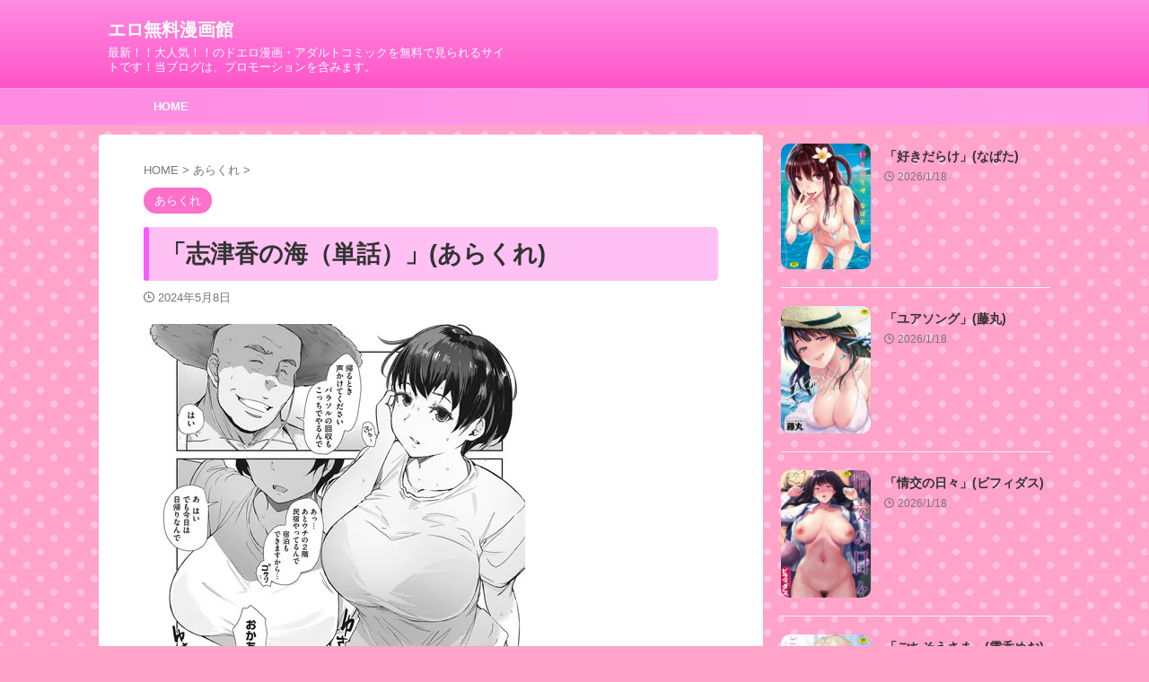

--- FILE ---
content_type: text/html; charset=UTF-8
request_url: https://eroepub.com/arakure/shizukaorinoumitanhanashi-5
body_size: 14162
content:

<!DOCTYPE html>
<!--[if lt IE 7]>
<html class="ie6" lang="ja"> <![endif]-->
<!--[if IE 7]>
<html class="i7" lang="ja"> <![endif]-->
<!--[if IE 8]>
<html class="ie" lang="ja"> <![endif]-->
<!--[if gt IE 8]><!-->
<html lang="ja" class="s-navi-search-overlay ">
	<!--<![endif]-->
	<head prefix="og: http://ogp.me/ns# fb: http://ogp.me/ns/fb# article: http://ogp.me/ns/article#">
				<meta charset="UTF-8" >
		<meta name="viewport" content="width=device-width,initial-scale=1.0,user-scalable=no,viewport-fit=cover">
		<meta name="format-detection" content="telephone=no" >
		<meta name="referrer" content="no-referrer-when-downgrade"/>

		
		<link rel="alternate" type="application/rss+xml" title="エロ無料漫画館 RSS Feed" href="https://eroepub.com/feed" />
		<link rel="pingback" href="https://eroepub.com/xmlrpc.php" >
		<!--[if lt IE 9]>
		<script src="https://eroepub.com/wp-content/themes/affinger/js/html5shiv.js"></script>
		<![endif]-->
				<meta name='robots' content='max-image-preview:large' />
	<style>img:is([sizes="auto" i], [sizes^="auto," i]) { contain-intrinsic-size: 3000px 1500px }</style>
	<title>「志津香の海（単話）」(あらくれ) | エロ無料漫画館</title>
<link rel='dns-prefetch' href='//ajax.googleapis.com' />

<!-- SEO SIMPLE PACK 3.6.2 -->
<meta name="description" content="志津香の海（単話）作家： あらくれ ジャンル： 単話 人妻・主婦 巨乳 淫乱・ハード系 寝取り・寝取られ・NTR 「立ち読み」ページで読む志津香の海の詳細。FANZAブックス(旧電子書籍)では新作や話題作も続々入荷、無料サンプルも充実してい">
<link rel="canonical" href="https://eroepub.com/arakure/shizukaorinoumitanhanashi-5">
<meta property="og:locale" content="ja_JP">
<meta property="og:type" content="article">
<meta property="og:image" content="https://eroepub.com/wp-content/uploads/2024/05/s011akamj01267pl.jpg">
<meta property="og:title" content="「志津香の海（単話）」(あらくれ) | エロ無料漫画館">
<meta property="og:description" content="志津香の海（単話）作家： あらくれ ジャンル： 単話 人妻・主婦 巨乳 淫乱・ハード系 寝取り・寝取られ・NTR 「立ち読み」ページで読む志津香の海の詳細。FANZAブックス(旧電子書籍)では新作や話題作も続々入荷、無料サンプルも充実してい">
<meta property="og:url" content="https://eroepub.com/arakure/shizukaorinoumitanhanashi-5">
<meta property="og:site_name" content="エロ無料漫画館">
<meta name="twitter:card" content="summary_large_image">
<!-- / SEO SIMPLE PACK -->

<script type="text/javascript">
/* <![CDATA[ */
window._wpemojiSettings = {"baseUrl":"https:\/\/s.w.org\/images\/core\/emoji\/16.0.1\/72x72\/","ext":".png","svgUrl":"https:\/\/s.w.org\/images\/core\/emoji\/16.0.1\/svg\/","svgExt":".svg","source":{"concatemoji":"https:\/\/eroepub.com\/wp-includes\/js\/wp-emoji-release.min.js?ver=6.8.3"}};
/*! This file is auto-generated */
!function(s,n){var o,i,e;function c(e){try{var t={supportTests:e,timestamp:(new Date).valueOf()};sessionStorage.setItem(o,JSON.stringify(t))}catch(e){}}function p(e,t,n){e.clearRect(0,0,e.canvas.width,e.canvas.height),e.fillText(t,0,0);var t=new Uint32Array(e.getImageData(0,0,e.canvas.width,e.canvas.height).data),a=(e.clearRect(0,0,e.canvas.width,e.canvas.height),e.fillText(n,0,0),new Uint32Array(e.getImageData(0,0,e.canvas.width,e.canvas.height).data));return t.every(function(e,t){return e===a[t]})}function u(e,t){e.clearRect(0,0,e.canvas.width,e.canvas.height),e.fillText(t,0,0);for(var n=e.getImageData(16,16,1,1),a=0;a<n.data.length;a++)if(0!==n.data[a])return!1;return!0}function f(e,t,n,a){switch(t){case"flag":return n(e,"\ud83c\udff3\ufe0f\u200d\u26a7\ufe0f","\ud83c\udff3\ufe0f\u200b\u26a7\ufe0f")?!1:!n(e,"\ud83c\udde8\ud83c\uddf6","\ud83c\udde8\u200b\ud83c\uddf6")&&!n(e,"\ud83c\udff4\udb40\udc67\udb40\udc62\udb40\udc65\udb40\udc6e\udb40\udc67\udb40\udc7f","\ud83c\udff4\u200b\udb40\udc67\u200b\udb40\udc62\u200b\udb40\udc65\u200b\udb40\udc6e\u200b\udb40\udc67\u200b\udb40\udc7f");case"emoji":return!a(e,"\ud83e\udedf")}return!1}function g(e,t,n,a){var r="undefined"!=typeof WorkerGlobalScope&&self instanceof WorkerGlobalScope?new OffscreenCanvas(300,150):s.createElement("canvas"),o=r.getContext("2d",{willReadFrequently:!0}),i=(o.textBaseline="top",o.font="600 32px Arial",{});return e.forEach(function(e){i[e]=t(o,e,n,a)}),i}function t(e){var t=s.createElement("script");t.src=e,t.defer=!0,s.head.appendChild(t)}"undefined"!=typeof Promise&&(o="wpEmojiSettingsSupports",i=["flag","emoji"],n.supports={everything:!0,everythingExceptFlag:!0},e=new Promise(function(e){s.addEventListener("DOMContentLoaded",e,{once:!0})}),new Promise(function(t){var n=function(){try{var e=JSON.parse(sessionStorage.getItem(o));if("object"==typeof e&&"number"==typeof e.timestamp&&(new Date).valueOf()<e.timestamp+604800&&"object"==typeof e.supportTests)return e.supportTests}catch(e){}return null}();if(!n){if("undefined"!=typeof Worker&&"undefined"!=typeof OffscreenCanvas&&"undefined"!=typeof URL&&URL.createObjectURL&&"undefined"!=typeof Blob)try{var e="postMessage("+g.toString()+"("+[JSON.stringify(i),f.toString(),p.toString(),u.toString()].join(",")+"));",a=new Blob([e],{type:"text/javascript"}),r=new Worker(URL.createObjectURL(a),{name:"wpTestEmojiSupports"});return void(r.onmessage=function(e){c(n=e.data),r.terminate(),t(n)})}catch(e){}c(n=g(i,f,p,u))}t(n)}).then(function(e){for(var t in e)n.supports[t]=e[t],n.supports.everything=n.supports.everything&&n.supports[t],"flag"!==t&&(n.supports.everythingExceptFlag=n.supports.everythingExceptFlag&&n.supports[t]);n.supports.everythingExceptFlag=n.supports.everythingExceptFlag&&!n.supports.flag,n.DOMReady=!1,n.readyCallback=function(){n.DOMReady=!0}}).then(function(){return e}).then(function(){var e;n.supports.everything||(n.readyCallback(),(e=n.source||{}).concatemoji?t(e.concatemoji):e.wpemoji&&e.twemoji&&(t(e.twemoji),t(e.wpemoji)))}))}((window,document),window._wpemojiSettings);
/* ]]> */
</script>

<style id='wp-emoji-styles-inline-css' type='text/css'>

	img.wp-smiley, img.emoji {
		display: inline !important;
		border: none !important;
		box-shadow: none !important;
		height: 1em !important;
		width: 1em !important;
		margin: 0 0.07em !important;
		vertical-align: -0.1em !important;
		background: none !important;
		padding: 0 !important;
	}
</style>
<link rel='stylesheet' id='wp-block-library-css' href='https://eroepub.com/wp-includes/css/dist/block-library/style.min.css?ver=6.8.3' type='text/css' media='all' />
<style id='classic-theme-styles-inline-css' type='text/css'>
/*! This file is auto-generated */
.wp-block-button__link{color:#fff;background-color:#32373c;border-radius:9999px;box-shadow:none;text-decoration:none;padding:calc(.667em + 2px) calc(1.333em + 2px);font-size:1.125em}.wp-block-file__button{background:#32373c;color:#fff;text-decoration:none}
</style>
<style id='global-styles-inline-css' type='text/css'>
:root{--wp--preset--aspect-ratio--square: 1;--wp--preset--aspect-ratio--4-3: 4/3;--wp--preset--aspect-ratio--3-4: 3/4;--wp--preset--aspect-ratio--3-2: 3/2;--wp--preset--aspect-ratio--2-3: 2/3;--wp--preset--aspect-ratio--16-9: 16/9;--wp--preset--aspect-ratio--9-16: 9/16;--wp--preset--color--black: #000000;--wp--preset--color--cyan-bluish-gray: #abb8c3;--wp--preset--color--white: #ffffff;--wp--preset--color--pale-pink: #f78da7;--wp--preset--color--vivid-red: #cf2e2e;--wp--preset--color--luminous-vivid-orange: #ff6900;--wp--preset--color--luminous-vivid-amber: #fcb900;--wp--preset--color--light-green-cyan: #eefaff;--wp--preset--color--vivid-green-cyan: #00d084;--wp--preset--color--pale-cyan-blue: #8ed1fc;--wp--preset--color--vivid-cyan-blue: #0693e3;--wp--preset--color--vivid-purple: #9b51e0;--wp--preset--color--soft-red: #e92f3d;--wp--preset--color--light-grayish-red: #fdf0f2;--wp--preset--color--vivid-yellow: #ffc107;--wp--preset--color--very-pale-yellow: #fffde7;--wp--preset--color--very-light-gray: #fafafa;--wp--preset--color--very-dark-gray: #313131;--wp--preset--color--original-color-a: #00B900;--wp--preset--color--original-color-b: #f4fff4;--wp--preset--color--original-color-c: #F3E5F5;--wp--preset--color--original-color-d: #9E9D24;--wp--preset--gradient--vivid-cyan-blue-to-vivid-purple: linear-gradient(135deg,rgba(6,147,227,1) 0%,rgb(155,81,224) 100%);--wp--preset--gradient--light-green-cyan-to-vivid-green-cyan: linear-gradient(135deg,rgb(122,220,180) 0%,rgb(0,208,130) 100%);--wp--preset--gradient--luminous-vivid-amber-to-luminous-vivid-orange: linear-gradient(135deg,rgba(252,185,0,1) 0%,rgba(255,105,0,1) 100%);--wp--preset--gradient--luminous-vivid-orange-to-vivid-red: linear-gradient(135deg,rgba(255,105,0,1) 0%,rgb(207,46,46) 100%);--wp--preset--gradient--very-light-gray-to-cyan-bluish-gray: linear-gradient(135deg,rgb(238,238,238) 0%,rgb(169,184,195) 100%);--wp--preset--gradient--cool-to-warm-spectrum: linear-gradient(135deg,rgb(74,234,220) 0%,rgb(151,120,209) 20%,rgb(207,42,186) 40%,rgb(238,44,130) 60%,rgb(251,105,98) 80%,rgb(254,248,76) 100%);--wp--preset--gradient--blush-light-purple: linear-gradient(135deg,rgb(255,206,236) 0%,rgb(152,150,240) 100%);--wp--preset--gradient--blush-bordeaux: linear-gradient(135deg,rgb(254,205,165) 0%,rgb(254,45,45) 50%,rgb(107,0,62) 100%);--wp--preset--gradient--luminous-dusk: linear-gradient(135deg,rgb(255,203,112) 0%,rgb(199,81,192) 50%,rgb(65,88,208) 100%);--wp--preset--gradient--pale-ocean: linear-gradient(135deg,rgb(255,245,203) 0%,rgb(182,227,212) 50%,rgb(51,167,181) 100%);--wp--preset--gradient--electric-grass: linear-gradient(135deg,rgb(202,248,128) 0%,rgb(113,206,126) 100%);--wp--preset--gradient--midnight: linear-gradient(135deg,rgb(2,3,129) 0%,rgb(40,116,252) 100%);--wp--preset--font-size--small: .8em;--wp--preset--font-size--medium: 20px;--wp--preset--font-size--large: 1.5em;--wp--preset--font-size--x-large: 42px;--wp--preset--font-size--st-regular: 1em;--wp--preset--font-size--huge: 3em;--wp--preset--spacing--20: 0.44rem;--wp--preset--spacing--30: 0.67rem;--wp--preset--spacing--40: 1rem;--wp--preset--spacing--50: 1.5rem;--wp--preset--spacing--60: 2.25rem;--wp--preset--spacing--70: 3.38rem;--wp--preset--spacing--80: 5.06rem;--wp--preset--shadow--natural: 6px 6px 9px rgba(0, 0, 0, 0.2);--wp--preset--shadow--deep: 12px 12px 50px rgba(0, 0, 0, 0.4);--wp--preset--shadow--sharp: 6px 6px 0px rgba(0, 0, 0, 0.2);--wp--preset--shadow--outlined: 6px 6px 0px -3px rgba(255, 255, 255, 1), 6px 6px rgba(0, 0, 0, 1);--wp--preset--shadow--crisp: 6px 6px 0px rgba(0, 0, 0, 1);}:where(.is-layout-flex){gap: 0.5em;}:where(.is-layout-grid){gap: 0.5em;}body .is-layout-flex{display: flex;}.is-layout-flex{flex-wrap: wrap;align-items: center;}.is-layout-flex > :is(*, div){margin: 0;}body .is-layout-grid{display: grid;}.is-layout-grid > :is(*, div){margin: 0;}:where(.wp-block-columns.is-layout-flex){gap: 2em;}:where(.wp-block-columns.is-layout-grid){gap: 2em;}:where(.wp-block-post-template.is-layout-flex){gap: 1.25em;}:where(.wp-block-post-template.is-layout-grid){gap: 1.25em;}.has-black-color{color: var(--wp--preset--color--black) !important;}.has-cyan-bluish-gray-color{color: var(--wp--preset--color--cyan-bluish-gray) !important;}.has-white-color{color: var(--wp--preset--color--white) !important;}.has-pale-pink-color{color: var(--wp--preset--color--pale-pink) !important;}.has-vivid-red-color{color: var(--wp--preset--color--vivid-red) !important;}.has-luminous-vivid-orange-color{color: var(--wp--preset--color--luminous-vivid-orange) !important;}.has-luminous-vivid-amber-color{color: var(--wp--preset--color--luminous-vivid-amber) !important;}.has-light-green-cyan-color{color: var(--wp--preset--color--light-green-cyan) !important;}.has-vivid-green-cyan-color{color: var(--wp--preset--color--vivid-green-cyan) !important;}.has-pale-cyan-blue-color{color: var(--wp--preset--color--pale-cyan-blue) !important;}.has-vivid-cyan-blue-color{color: var(--wp--preset--color--vivid-cyan-blue) !important;}.has-vivid-purple-color{color: var(--wp--preset--color--vivid-purple) !important;}.has-black-background-color{background-color: var(--wp--preset--color--black) !important;}.has-cyan-bluish-gray-background-color{background-color: var(--wp--preset--color--cyan-bluish-gray) !important;}.has-white-background-color{background-color: var(--wp--preset--color--white) !important;}.has-pale-pink-background-color{background-color: var(--wp--preset--color--pale-pink) !important;}.has-vivid-red-background-color{background-color: var(--wp--preset--color--vivid-red) !important;}.has-luminous-vivid-orange-background-color{background-color: var(--wp--preset--color--luminous-vivid-orange) !important;}.has-luminous-vivid-amber-background-color{background-color: var(--wp--preset--color--luminous-vivid-amber) !important;}.has-light-green-cyan-background-color{background-color: var(--wp--preset--color--light-green-cyan) !important;}.has-vivid-green-cyan-background-color{background-color: var(--wp--preset--color--vivid-green-cyan) !important;}.has-pale-cyan-blue-background-color{background-color: var(--wp--preset--color--pale-cyan-blue) !important;}.has-vivid-cyan-blue-background-color{background-color: var(--wp--preset--color--vivid-cyan-blue) !important;}.has-vivid-purple-background-color{background-color: var(--wp--preset--color--vivid-purple) !important;}.has-black-border-color{border-color: var(--wp--preset--color--black) !important;}.has-cyan-bluish-gray-border-color{border-color: var(--wp--preset--color--cyan-bluish-gray) !important;}.has-white-border-color{border-color: var(--wp--preset--color--white) !important;}.has-pale-pink-border-color{border-color: var(--wp--preset--color--pale-pink) !important;}.has-vivid-red-border-color{border-color: var(--wp--preset--color--vivid-red) !important;}.has-luminous-vivid-orange-border-color{border-color: var(--wp--preset--color--luminous-vivid-orange) !important;}.has-luminous-vivid-amber-border-color{border-color: var(--wp--preset--color--luminous-vivid-amber) !important;}.has-light-green-cyan-border-color{border-color: var(--wp--preset--color--light-green-cyan) !important;}.has-vivid-green-cyan-border-color{border-color: var(--wp--preset--color--vivid-green-cyan) !important;}.has-pale-cyan-blue-border-color{border-color: var(--wp--preset--color--pale-cyan-blue) !important;}.has-vivid-cyan-blue-border-color{border-color: var(--wp--preset--color--vivid-cyan-blue) !important;}.has-vivid-purple-border-color{border-color: var(--wp--preset--color--vivid-purple) !important;}.has-vivid-cyan-blue-to-vivid-purple-gradient-background{background: var(--wp--preset--gradient--vivid-cyan-blue-to-vivid-purple) !important;}.has-light-green-cyan-to-vivid-green-cyan-gradient-background{background: var(--wp--preset--gradient--light-green-cyan-to-vivid-green-cyan) !important;}.has-luminous-vivid-amber-to-luminous-vivid-orange-gradient-background{background: var(--wp--preset--gradient--luminous-vivid-amber-to-luminous-vivid-orange) !important;}.has-luminous-vivid-orange-to-vivid-red-gradient-background{background: var(--wp--preset--gradient--luminous-vivid-orange-to-vivid-red) !important;}.has-very-light-gray-to-cyan-bluish-gray-gradient-background{background: var(--wp--preset--gradient--very-light-gray-to-cyan-bluish-gray) !important;}.has-cool-to-warm-spectrum-gradient-background{background: var(--wp--preset--gradient--cool-to-warm-spectrum) !important;}.has-blush-light-purple-gradient-background{background: var(--wp--preset--gradient--blush-light-purple) !important;}.has-blush-bordeaux-gradient-background{background: var(--wp--preset--gradient--blush-bordeaux) !important;}.has-luminous-dusk-gradient-background{background: var(--wp--preset--gradient--luminous-dusk) !important;}.has-pale-ocean-gradient-background{background: var(--wp--preset--gradient--pale-ocean) !important;}.has-electric-grass-gradient-background{background: var(--wp--preset--gradient--electric-grass) !important;}.has-midnight-gradient-background{background: var(--wp--preset--gradient--midnight) !important;}.has-small-font-size{font-size: var(--wp--preset--font-size--small) !important;}.has-medium-font-size{font-size: var(--wp--preset--font-size--medium) !important;}.has-large-font-size{font-size: var(--wp--preset--font-size--large) !important;}.has-x-large-font-size{font-size: var(--wp--preset--font-size--x-large) !important;}
:where(.wp-block-post-template.is-layout-flex){gap: 1.25em;}:where(.wp-block-post-template.is-layout-grid){gap: 1.25em;}
:where(.wp-block-columns.is-layout-flex){gap: 2em;}:where(.wp-block-columns.is-layout-grid){gap: 2em;}
:root :where(.wp-block-pullquote){font-size: 1.5em;line-height: 1.6;}
</style>
<link rel='stylesheet' id='normalize-css' href='https://eroepub.com/wp-content/themes/affinger/css/normalize.css?ver=1.5.9' type='text/css' media='all' />
<link rel='stylesheet' id='st_svg-css' href='https://eroepub.com/wp-content/themes/affinger/st_svg/style.css?ver=6.8.3' type='text/css' media='all' />
<link rel='stylesheet' id='style-css' href='https://eroepub.com/wp-content/themes/affinger/style.css?ver=6.8.3' type='text/css' media='all' />
<link rel='stylesheet' id='child-style-css' href='https://eroepub.com/wp-content/themes/affinger-child/style.css?ver=6.8.3' type='text/css' media='all' />
<link rel='stylesheet' id='single-css' href='https://eroepub.com/wp-content/themes/affinger/st-rankcss.php' type='text/css' media='all' />
<link rel='stylesheet' id='st-themecss-css' href='https://eroepub.com/wp-content/themes/affinger/st-themecss-loader.php?ver=6.8.3' type='text/css' media='all' />
<script type="text/javascript" src="//ajax.googleapis.com/ajax/libs/jquery/1.11.3/jquery.min.js?ver=1.11.3" id="jquery-js"></script>
<link rel="https://api.w.org/" href="https://eroepub.com/wp-json/" /><link rel="alternate" title="JSON" type="application/json" href="https://eroepub.com/wp-json/wp/v2/posts/962264" /><link rel='shortlink' href='https://eroepub.com/?p=962264' />
<link rel="alternate" title="oEmbed (JSON)" type="application/json+oembed" href="https://eroepub.com/wp-json/oembed/1.0/embed?url=https%3A%2F%2Feroepub.com%2Farakure%2Fshizukaorinoumitanhanashi-5" />
<link rel="alternate" title="oEmbed (XML)" type="text/xml+oembed" href="https://eroepub.com/wp-json/oembed/1.0/embed?url=https%3A%2F%2Feroepub.com%2Farakure%2Fshizukaorinoumitanhanashi-5&#038;format=xml" />
<meta name="robots" content="index, follow" />
<meta name="thumbnail" content="https://eroepub.com/wp-content/uploads/2024/05/s011akamj01267pl.jpg">
<meta name="google-site-verification" content="jj4A_gtPMYy2u8tet29VosHvfPKHPTs3luu7vyj700s" />
<link rel="canonical" href="https://eroepub.com/arakure/shizukaorinoumitanhanashi-5" />
<style type="text/css">.recentcomments a{display:inline !important;padding:0 !important;margin:0 !important;}</style><noscript><style>.lazyload[data-src]{display:none !important;}</style></noscript><style>.lazyload{background-image:none !important;}.lazyload:before{background-image:none !important;}</style><style type="text/css" id="custom-background-css">
body.custom-background { background-color: #ffa3c9; }
</style>
			
<!-- OGP -->

<meta property="og:type" content="article">
<meta property="og:title" content="「志津香の海（単話）」(あらくれ)">
<meta property="og:url" content="https://eroepub.com/arakure/shizukaorinoumitanhanashi-5">
<meta property="og:description" content="志津香の海（単話） 作家： あらくれ ジャンル： 単話 人妻・主婦 巨乳 淫乱・ハード系 寝取り・寝取られ・NTR 「立ち読み」ページで読む 志津香の海の詳細。FANZAブックス(旧電子書籍)では新作">
<meta property="og:site_name" content="エロ無料漫画館">
<meta property="og:image" content="https://eroepub.com/wp-content/uploads/2024/05/s011akamj01267pl.jpg">


	<meta property="article:published_time" content="2024-05-08T17:22:00+09:00" />
		<meta property="article:author" content="eroepub" />

<!-- /OGP -->
		


<script>
	(function (window, document, $, undefined) {
		'use strict';

		var SlideBox = (function () {
			/**
			 * @param $element
			 *
			 * @constructor
			 */
			function SlideBox($element) {
				this._$element = $element;
			}

			SlideBox.prototype.$content = function () {
				return this._$element.find('[data-st-slidebox-content]');
			};

			SlideBox.prototype.$toggle = function () {
				return this._$element.find('[data-st-slidebox-toggle]');
			};

			SlideBox.prototype.$icon = function () {
				return this._$element.find('[data-st-slidebox-icon]');
			};

			SlideBox.prototype.$text = function () {
				return this._$element.find('[data-st-slidebox-text]');
			};

			SlideBox.prototype.is_expanded = function () {
				return !!(this._$element.filter('[data-st-slidebox-expanded="true"]').length);
			};

			SlideBox.prototype.expand = function () {
				var self = this;

				this.$content().slideDown()
					.promise()
					.then(function () {
						var $icon = self.$icon();
						var $text = self.$text();

						$icon.removeClass($icon.attr('data-st-slidebox-icon-collapsed'))
							.addClass($icon.attr('data-st-slidebox-icon-expanded'))

						$text.text($text.attr('data-st-slidebox-text-expanded'))

						self._$element.removeClass('is-collapsed')
							.addClass('is-expanded');

						self._$element.attr('data-st-slidebox-expanded', 'true');
					});
			};

			SlideBox.prototype.collapse = function () {
				var self = this;

				this.$content().slideUp()
					.promise()
					.then(function () {
						var $icon = self.$icon();
						var $text = self.$text();

						$icon.removeClass($icon.attr('data-st-slidebox-icon-expanded'))
							.addClass($icon.attr('data-st-slidebox-icon-collapsed'))

						$text.text($text.attr('data-st-slidebox-text-collapsed'))

						self._$element.removeClass('is-expanded')
							.addClass('is-collapsed');

						self._$element.attr('data-st-slidebox-expanded', 'false');
					});
			};

			SlideBox.prototype.toggle = function () {
				if (this.is_expanded()) {
					this.collapse();
				} else {
					this.expand();
				}
			};

			SlideBox.prototype.add_event_listeners = function () {
				var self = this;

				this.$toggle().on('click', function (event) {
					self.toggle();
				});
			};

			SlideBox.prototype.initialize = function () {
				this.add_event_listeners();
			};

			return SlideBox;
		}());

		function on_ready() {
			var slideBoxes = [];

			$('[data-st-slidebox]').each(function () {
				var $element = $(this);
				var slideBox = new SlideBox($element);

				slideBoxes.push(slideBox);

				slideBox.initialize();
			});

			return slideBoxes;
		}

		$(on_ready);
	}(window, window.document, jQuery));
</script>

	<script>
		jQuery(function(){
		jQuery('.post h2:not([class^="is-style-st-heading-custom-"]):not([class*=" is-style-st-heading-custom-"]):not(.st-css-no2) , .h2modoki').wrapInner('<span class="st-dash-design"></span>');
		})
	</script>

<script>
	jQuery(function(){
		jQuery("#toc_container:not(:has(ul ul))").addClass("only-toc");
		jQuery(".st-ac-box ul:has(.cat-item)").each(function(){
			jQuery(this).addClass("st-ac-cat");
		});
	});
</script>

<script>
	jQuery(function(){
						jQuery('.st-star').parent('.rankh4').css('padding-bottom','5px'); // スターがある場合のランキング見出し調整
	});
</script>



	<script>
		$(function() {
			$('.is-style-st-paragraph-kaiwa').wrapInner('<span class="st-paragraph-kaiwa-text">');
		});
	</script>

	<script>
		$(function() {
			$('.is-style-st-paragraph-kaiwa-b').wrapInner('<span class="st-paragraph-kaiwa-text">');
		});
	</script>

<script>
	/* 段落スタイルを調整 */
	$(function() {
		$( '[class^="is-style-st-paragraph-"],[class*=" is-style-st-paragraph-"]' ).wrapInner( '<span class="st-noflex"></span>' );
	});
</script>

			</head>
	<body data-rsssl=1 class="wp-singular post-template-default single single-post postid-962264 single-format-standard custom-background wp-theme-affinger wp-child-theme-affinger-child not-front-page" >
				<div id="st-ami">
				<div id="wrapper" class="">
				<div id="wrapper-in">
					

<header id="">
	<div id="header-full">
		<div id="headbox-bg">
			<div id="headbox">

					<nav id="s-navi" class="pcnone" data-st-nav data-st-nav-type="normal">
		<dl class="acordion is-active" data-st-nav-primary>
			<dt class="trigger">
				<p class="acordion_button"><span class="op op-menu"><i class="st-fa st-svg-menu"></i></span></p>

				
									<div id="st-mobile-logo"></div>
				
				<!-- 追加メニュー -->
				
				<!-- 追加メニュー2 -->
				
			</dt>

			<dd class="acordion_tree">
				<div class="acordion_tree_content">

					

												<div class="menu-my%e3%82%b9%e3%83%9e%e3%83%9b%e3%82%b9%e3%83%a9%e3%82%a4%e3%83%89%e3%83%a1%e3%83%8b%e3%83%a5%e3%83%bc-container"><ul id="menu-my%e3%82%b9%e3%83%9e%e3%83%9b%e3%82%b9%e3%83%a9%e3%82%a4%e3%83%89%e3%83%a1%e3%83%8b%e3%83%a5%e3%83%bc" class="menu"><li id="menu-item-788571" class="menu-item menu-item-type-custom menu-item-object-custom menu-item-home menu-item-788571"><a href="https://eroepub.com/"><span class="menu-item-label">HOME</span></a></li>
</ul></div>						<div class="clear"></div>

					
				</div>
			</dd>

					</dl>

					</nav>

									<div id="header-l">
						
						<div id="st-text-logo">
							
    
		
			<!-- ロゴ又はブログ名 -->
			
				<p class="sitename sitenametop"><a href="https://eroepub.com/">
  						                  		  エロ無料漫画館               		           		 </a></p>

   				      		<!-- ロゴ又はブログ名ここまで -->

       		<!-- キャプション -->
       						<p class="descr">
					最新！！大人気！！のドエロ漫画・アダルトコミックを無料で見られるサイトです！当ブログは、プロモーションを含みます。				</p>
			
		
	
						</div>
					</div><!-- /#header-l -->
				
				<div id="header-r" class="smanone">
					
				</div><!-- /#header-r -->

			</div><!-- /#headbox -->
		</div><!-- /#headbox-bg clearfix -->

		
		
		
		
			

<div id="gazou-wide">
			<div id="st-menubox">
			<div id="st-menuwide">
				<nav class="smanone clearfix"><ul id="menu-my%e3%82%b9%e3%83%9e%e3%83%9b%e3%82%b9%e3%83%a9%e3%82%a4%e3%83%89%e3%83%a1%e3%83%8b%e3%83%a5%e3%83%bc-1" class="menu"><li class="menu-item menu-item-type-custom menu-item-object-custom menu-item-home menu-item-788571"><a href="https://eroepub.com/">HOME</a></li>
</ul></nav>			</div>
		</div>
						<div id="st-headerbox">
				<div id="st-header">
				</div>
			</div>
			</div>
	
	</div><!-- #header-full -->

	





</header>

					<div id="content-w">

					
					
	
			<div id="st-header-post-under-box" class="st-header-post-no-data "
		     style="">
			<div class="st-dark-cover">
							</div>
		</div>
	
<div id="content" class="clearfix">
	<div id="contentInner">
		<main>
			<article>
									<div id="post-962264" class="st-post post-962264 post type-post status-publish format-standard has-post-thumbnail hentry category-arakure tag-hitozumashufu tag-tanhanashi tag-netorinetorarentr tag-kyonyuu tag-inranhadokei">
				
					
																
					
					<!--ぱんくず -->
											<div
							id="breadcrumb">
							<ol itemscope itemtype="http://schema.org/BreadcrumbList">
								<li itemprop="itemListElement" itemscope itemtype="http://schema.org/ListItem">
									<a href="https://eroepub.com" itemprop="item">
										<span itemprop="name">HOME</span>
									</a>
									&gt;
									<meta itemprop="position" content="1"/>
								</li>

								
																	<li itemprop="itemListElement" itemscope itemtype="http://schema.org/ListItem">
										<a href="https://eroepub.com/category/arakure" itemprop="item">
											<span
												itemprop="name">あらくれ</span>
										</a>
										&gt;
										<meta itemprop="position" content="2"/>
									</li>
																								</ol>

													</div>
										<!--/ ぱんくず -->

					<!--ループ開始 -->
										
																									<p class="st-catgroup">
								<a href="https://eroepub.com/category/arakure" title="View all posts in あらくれ" rel="category tag"><span class="catname st-catid1354">あらくれ</span></a>							</p>
						
						<h1 class="entry-title">「志津香の海（単話）」(あらくれ)</h1>

						
	<div class="blogbox ">
		<p><span class="kdate">
								<i class="st-fa st-svg-clock-o"></i><time class="updated" datetime="2024-05-08T17:22:00+0900">2024年5月8日</time>
						</span></p>
	</div>
					
					
					
					<div class="mainbox">
						<div id="nocopy" ><!-- コピー禁止エリアここから -->
							
							
							
							<div class="entry-content">
								<p><a href="https://al.dmm.co.jp/?lurl=https%3A%2F%2Fbook.dmm.co.jp%2Fproduct%2F4234364%2Fs011akamj01267%2F&af_id=mogitate-018&ch=api" target="_blank" rel="noopener"><img decoding="async" src="[data-uri]" alt="志津香の海（単話）" border="0" itemprop="image" data-src="https://eroepub.com/wp-content/uploads/2024/05/s011akamj01267pl.jpg.webp" class="lazyload" data-eio-rwidth="425" data-eio-rheight="600" /><noscript><img decoding="async" src="https://eroepub.com/wp-content/uploads/2024/05/s011akamj01267pl.jpg.webp" alt="志津香の海（単話）" border="0" itemprop="image" data-eio="l" /></noscript></a></p>
<h2><a href="https://al.dmm.co.jp/?lurl=https%3A%2F%2Fbook.dmm.co.jp%2Fproduct%2F4234364%2Fs011akamj01267%2F&af_id=mogitate-018&ch=api" target="_blank" rel="noopener">志津香の海（単話）</a></h2>
<p>作家： <a href="https://eroepub.com/category/arakure" target="_blank" rel="noopener">あらくれ</a> <br />ジャンル： <a href="https://eroepub.com/tag/tanhanashi" target="_blank" rel="noopener">単話</a> <a href="https://eroepub.com/tag/hitozumashufu" target="_blank" rel="noopener">人妻・主婦</a> <a href="https://eroepub.com/tag/kyonyuu" target="_blank" rel="noopener">巨乳</a> <a href="https://eroepub.com/tag/inranhadokei" target="_blank" rel="noopener">淫乱・ハード系</a> <a href="https://eroepub.com/tag/netorinetorareNTR" target="_blank" rel="noopener">寝取り・寝取られ・NTR</a> </p>
<p><span id="more-962264"></span></p>
<h2><a href="https://al.dmm.co.jp/?lurl=https%3A%2F%2Fbook.dmm.co.jp%2Ftachiyomi%2F%3Fcid%3DFRNfXRNVFW1RAQxLAwdXVgoEW1wACFYPVU5EDl0VClQMBllNB1o%2AUFcKWhRHVwVfCBxZW1kEVQ__%26lin%3D1%26sd%3D0%2F&af_id=mogitate-018&ch=api" title="志津香の海（単話）" target="_blank" rel="noopener">「立ち読み」ページで読む</a></h2>
<p>志津香の海の詳細。FANZAブックス(旧電子書籍)では新作や話題作も続々入荷、無料サンプルも充実しています！期間限定セールも毎週更新！アダルトコミック（漫画）はFANZAブックス(旧電子書籍)でダウンロード！</p>
<p><a href="https://al.dmm.co.jp/?lurl=https%3A%2F%2Fbook.dmm.co.jp%2Ftachiyomi%2F%3Fcid%3DFRNfXRNVFW1RAQxLAwdXVgoEW1wACFYPVU5EDl0VClQMBllNB1o%2AUFcKWhRHVwVfCBxZW1kEVQ__%26lin%3D1%26sd%3D0%2F&af_id=mogitate-018&ch=api" title="志津香の海（単話）" target="_blank" rel="noopener">⇒⇒⇒ いますぐ「立ち読み」ページで読む</a></p>
<p></p>
<h2><a href="https://al.dmm.co.jp/?lurl=https%3A%2F%2Fbook.dmm.co.jp%2Fproduct%2F4234364%2Fs011akamj01267%2F&af_id=mogitate-018&ch=api">「志津香の海（単話）」の続きはこちら</a></h2>
<p></p>
							</div>
						</div><!-- コピー禁止エリアここまで -->

												
					<div class="adbox">
				
												<div class="textwidget"><!-- (2) -->
<div class="ninja-recommend-block" id="feb3d65ce0da74ba9a3ae4c2f6fbec15">
<script type="text/javascript" charset="utf-8" src="https://rcm.shinobi.jp/js/imp.js"></script>
<script type="text/javascript" charset="utf-8" src="https://rcm.shinobi.jp/r/feb3d65ce0da74ba9a3ae4c2f6fbec15" async></script>
</div>
</div>
							
	
									<div style="padding-top:10px;">
						
		
	
					</div>
							</div>
			

						
					</div><!-- .mainboxここまで -->

																
					
					
	
	<div class="sns st-sns-singular">
	<ul class="clearfix">
					<!--ツイートボタン-->
			<li class="twitter">
			<a rel="nofollow" onclick="window.open('//twitter.com/intent/tweet?url=https%3A%2F%2Feroepub.com%2Farakure%2Fshizukaorinoumitanhanashi-5&text=%E3%80%8C%E5%BF%97%E6%B4%A5%E9%A6%99%E3%81%AE%E6%B5%B7%EF%BC%88%E5%8D%98%E8%A9%B1%EF%BC%89%E3%80%8D%28%E3%81%82%E3%82%89%E3%81%8F%E3%82%8C%29&tw_p=tweetbutton', '', 'width=500,height=450'); return false;"><i class="st-fa st-svg-twitter"></i><span class="snstext " >Twitter</span></a>
			</li>
		
					<!--シェアボタン-->
			<li class="facebook">
			<a href="//www.facebook.com/sharer.php?src=bm&u=https%3A%2F%2Feroepub.com%2Farakure%2Fshizukaorinoumitanhanashi-5&t=%E3%80%8C%E5%BF%97%E6%B4%A5%E9%A6%99%E3%81%AE%E6%B5%B7%EF%BC%88%E5%8D%98%E8%A9%B1%EF%BC%89%E3%80%8D%28%E3%81%82%E3%82%89%E3%81%8F%E3%82%8C%29" target="_blank" rel="nofollow noopener"><i class="st-fa st-svg-facebook"></i><span class="snstext " >Share</span>
			</a>
			</li>
		
					<!--ポケットボタン-->
			<li class="pocket">
			<a rel="nofollow" onclick="window.open('//getpocket.com/edit?url=https%3A%2F%2Feroepub.com%2Farakure%2Fshizukaorinoumitanhanashi-5&title=%E3%80%8C%E5%BF%97%E6%B4%A5%E9%A6%99%E3%81%AE%E6%B5%B7%EF%BC%88%E5%8D%98%E8%A9%B1%EF%BC%89%E3%80%8D%28%E3%81%82%E3%82%89%E3%81%8F%E3%82%8C%29', '', 'width=500,height=350'); return false;"><i class="st-fa st-svg-get-pocket"></i><span class="snstext " >Pocket</span></a></li>
		
					<!--はてブボタン-->
			<li class="hatebu">
				<a href="//b.hatena.ne.jp/entry/https://eroepub.com/arakure/shizukaorinoumitanhanashi-5" class="hatena-bookmark-button" data-hatena-bookmark-layout="simple" title="「志津香の海（単話）」(あらくれ)" rel="nofollow"><i class="st-fa st-svg-hateb"></i><span class="snstext " >Hatena</span>
				</a><script type="text/javascript" src="//b.st-hatena.com/js/bookmark_button.js" charset="utf-8" async="async"></script>

			</li>
		
		
					<!--LINEボタン-->
			<li class="line">
			<a href="//line.me/R/msg/text/?%E3%80%8C%E5%BF%97%E6%B4%A5%E9%A6%99%E3%81%AE%E6%B5%B7%EF%BC%88%E5%8D%98%E8%A9%B1%EF%BC%89%E3%80%8D%28%E3%81%82%E3%82%89%E3%81%8F%E3%82%8C%29%0Ahttps%3A%2F%2Feroepub.com%2Farakure%2Fshizukaorinoumitanhanashi-5" target="_blank" rel="nofollow noopener"><i class="st-fa st-svg-line" aria-hidden="true"></i><span class="snstext" >LINE</span></a>
			</li>
		
		
		
	</ul>

	</div>

											
											<p class="tagst">
							<i class="st-fa st-svg-folder-open-o" aria-hidden="true"></i>-<a href="https://eroepub.com/category/arakure" rel="category tag">あらくれ</a><br/>
							<i class="st-fa st-svg-tags"></i>-<a href="https://eroepub.com/tag/hitozumashufu" rel="tag">人妻・主婦</a>, <a href="https://eroepub.com/tag/tanhanashi" rel="tag">単話</a>, <a href="https://eroepub.com/tag/netorinetorarentr" rel="tag">寝取り・寝取られ・NTR</a>, <a href="https://eroepub.com/tag/kyonyuu" rel="tag">巨乳</a>, <a href="https://eroepub.com/tag/inranhadokei" rel="tag">淫乱・ハード系</a>						</p>
					
					<aside>
						<p class="author" style="display:none;"><a href="https://eroepub.com/author/eroepub" title="eroepub" class="vcard author"><span class="fn">author</span></a></p>
																		<!--ループ終了-->

																					<hr class="hrcss" />

<div id="comments">
     	<div id="respond" class="comment-respond">
		<h3 id="reply-title" class="comment-reply-title">comment</h3><form action="https://eroepub.com/wp-comments-post.php" method="post" id="commentform" class="comment-form"><p class="comment-notes"><span id="email-notes">メールアドレスが公開されることはありません。</span> <span class="required-field-message"><span class="required">※</span> が付いている欄は必須項目です</span></p><p class="comment-form-comment"><label for="comment">コメント <span class="required">※</span></label> <textarea id="comment" name="comment" cols="45" rows="8" maxlength="65525" required="required"></textarea></p><p class="comment-form-author"><label for="author">名前 <span class="required">※</span></label> <input id="author" name="author" type="text" value="" size="30" maxlength="245" autocomplete="name" required="required" /></p>
<p class="comment-form-email"><label for="email">メール <span class="required">※</span></label> <input id="email" name="email" type="text" value="" size="30" maxlength="100" aria-describedby="email-notes" autocomplete="email" required="required" /></p>
<p class="comment-form-url"><label for="url">サイト</label> <input id="url" name="url" type="text" value="" size="30" maxlength="200" autocomplete="url" /></p>
<p class="comment-form-cookies-consent"><input id="wp-comment-cookies-consent" name="wp-comment-cookies-consent" type="checkbox" value="yes" /> <label for="wp-comment-cookies-consent">次回のコメントで使用するためブラウザーに自分の名前、メールアドレス、サイトを保存する。</label></p>
<p class="form-submit"><input name="submit" type="submit" id="submit" class="submit" value="送信" /> <input type='hidden' name='comment_post_ID' value='962264' id='comment_post_ID' />
<input type='hidden' name='comment_parent' id='comment_parent' value='0' />
</p><p style="display: none;"><input type="hidden" id="akismet_comment_nonce" name="akismet_comment_nonce" value="df128a3ea9" /></p><p style="display: none !important;" class="akismet-fields-container" data-prefix="ak_"><label>&#916;<textarea name="ak_hp_textarea" cols="45" rows="8" maxlength="100"></textarea></label><input type="hidden" id="ak_js_1" name="ak_js" value="55"/><script>document.getElementById( "ak_js_1" ).setAttribute( "value", ( new Date() ).getTime() );</script></p></form>	</div><!-- #respond -->
	</div>


<!-- END singer -->
													
						<!--関連記事-->
						
	
	<h4 class="point"><span class="point-in">関連記事</span></h4>

	
<div class="kanren" data-st-load-more-content
     data-st-load-more-id="9e10de2a-452d-40e3-9a77-f8f71da04fd4">
			
			
			
			<dl class="clearfix">
				<dt><a href="https://eroepub.com/ikoru/komikkuhottomiruku2017nen04gatsugou-6">
						
															<img width="425" height="600" src="[data-uri]" class="attachment-full size-full wp-post-image lazyload" alt="" decoding="async" data-src="https://eroepub.com/wp-content/uploads/2024/04/b405acmhm00466pl.jpg.webp" data-eio-rwidth="425" data-eio-rheight="600" /><noscript><img width="425" height="600" src="https://eroepub.com/wp-content/uploads/2024/04/b405acmhm00466pl.jpg.webp" class="attachment-full size-full wp-post-image" alt="" decoding="async" data-eio="l" /></noscript>							
											</a></dt>
				<dd>
					

					<h5 class="kanren-t">
						<a href="https://eroepub.com/ikoru/komikkuhottomiruku2017nen04gatsugou-6">「コミックホットミルク 2017年04月号」(大友卓二)</a>
					</h5>

						<div class="st-excerpt smanone">
		<p>コミックホットミルク 2017年04月号 作家： 大友卓二 鬼月あるちゅ あらくれ 山崎かずま 笹森トモエ ぐすたふ ピジャ うえかん 蛹虎次郎 おたべさくら 秋空さわやか 黒川おとぎ ちるまくろ お ... </p>
	</div>

					
				</dd>
			</dl>
		
			
			
			<dl class="clearfix">
				<dt><a href="https://eroepub.com/tsukinojougi/komikkuhottomirukukoimevol025-7">
						
															<img width="425" height="600" src="[data-uri]" class="attachment-full size-full wp-post-image lazyload" alt="" decoding="async" data-src="https://eroepub.com/wp-content/uploads/2025/11/s011akamj00434pl.jpg.webp" data-eio-rwidth="425" data-eio-rheight="600" /><noscript><img width="425" height="600" src="https://eroepub.com/wp-content/uploads/2025/11/s011akamj00434pl.jpg.webp" class="attachment-full size-full wp-post-image" alt="" decoding="async" data-eio="l" /></noscript>							
											</a></dt>
				<dd>
					

					<h5 class="kanren-t">
						<a href="https://eroepub.com/tsukinojougi/komikkuhottomirukukoimevol025-7">「コミックホットミルク濃いめ vol.025」(シノ)</a>
					</h5>

						<div class="st-excerpt smanone">
		<p>コミックホットミルク濃いめ vol.025 作家： シノ 夏岡彰 月野定規 あらくれ 船堀斉晃 Clone人間 黒岩瑪瑙 山文京伝 東磨樹 urute ビッチ☆ゴイゴスター くろふーど 白野じん 万屋 ... </p>
	</div>

					
				</dd>
			</dl>
		
			
			
			<dl class="clearfix">
				<dt><a href="https://eroepub.com/arakure/comictaka2016nen11gatsugouvol11-6">
						
															<img width="426" height="600" src="[data-uri]" class="attachment-full size-full wp-post-image lazyload" alt="" decoding="async" data-src="https://eroepub.com/wp-content/uploads/2024/03/k154afinx00230pl.jpg.webp" data-eio-rwidth="426" data-eio-rheight="600" /><noscript><img width="426" height="600" src="https://eroepub.com/wp-content/uploads/2024/03/k154afinx00230pl.jpg.webp" class="attachment-full size-full wp-post-image" alt="" decoding="async" data-eio="l" /></noscript>							
											</a></dt>
				<dd>
					

					<h5 class="kanren-t">
						<a href="https://eroepub.com/arakure/comictaka2016nen11gatsugouvol11-6">「COMIC 高 2016年11月号（Vol.11）」(加茂)</a>
					</h5>

						<div class="st-excerpt smanone">
		<p>COMIC 高 2016年11月号（Vol.11） 作家： 加茂 佐骨 おろねこ MAMO うさ城まに 田スケ 灯ひでかず かずたろ あかなぎ わなお あらくれ 駿河クロイツ まりりん 鈴木ひのみ ス ... </p>
	</div>

					
				</dd>
			</dl>
		
			
			
			<dl class="clearfix">
				<dt><a href="https://eroepub.com/arakure/hitoutsumatanhanashi-5">
						
															<img width="425" height="600" src="[data-uri]" class="attachment-full size-full wp-post-image lazyload" alt="" decoding="async" data-src="https://eroepub.com/wp-content/uploads/2025/06/b405acmhm00390pl.jpg.webp" data-eio-rwidth="425" data-eio-rheight="600" /><noscript><img width="425" height="600" src="https://eroepub.com/wp-content/uploads/2025/06/b405acmhm00390pl.jpg.webp" class="attachment-full size-full wp-post-image" alt="" decoding="async" data-eio="l" /></noscript>							
											</a></dt>
				<dd>
					

					<h5 class="kanren-t">
						<a href="https://eroepub.com/arakure/hitoutsumatanhanashi-5">「秘湯妻（単話）」(あらくれ)</a>
					</h5>

						<div class="st-excerpt smanone">
		<p>秘湯妻（単話） 作家： あらくれ ジャンル： 単話 若妻・幼妻 巨乳</p>
	</div>

					
				</dd>
			</dl>
		
			
			
			<dl class="clearfix">
				<dt><a href="https://eroepub.com/arakure/hitozumatonetorareryokou">
						
															<img width="423" height="600" src="[data-uri]" class="attachment-full size-full wp-post-image lazyload" alt="" decoding="async" data-src="https://eroepub.com/wp-content/uploads/2025/06/b064bcmcm02939pl.jpg.webp" data-eio-rwidth="423" data-eio-rheight="600" /><noscript><img width="423" height="600" src="https://eroepub.com/wp-content/uploads/2025/06/b064bcmcm02939pl.jpg.webp" class="attachment-full size-full wp-post-image" alt="" decoding="async" data-eio="l" /></noscript>							
											</a></dt>
				<dd>
					

					<h5 class="kanren-t">
						<a href="https://eroepub.com/arakure/hitozumatonetorareryokou">「人妻と寝取られ旅行」(あらくれ)</a>
					</h5>

						<div class="st-excerpt smanone">
		<p>人妻と寝取られ旅行 作家： あらくれ ジャンル： 単行本 人妻・主婦 巨乳 淫乱・ハード系 寝取り・寝取られ・NTR 温泉 先行販売 独占販売</p>
	</div>

					
				</dd>
			</dl>
					</div>


						<!--ページナビ-->
						
<div class="p-navi clearfix">

			<a class="st-prev-link" href="https://eroepub.com/nagatamaria/totsuzenonnanokoninattanodeorenooppaijuundemimasenk-8">
			<p class="st-prev">
				<i class="st-svg st-svg-angle-right"></i>
									<img width="60" height="60" src="[data-uri]" class="attachment-60x60 size-60x60 wp-post-image lazyload" alt="" decoding="async"   data-src="https://eroepub.com/wp-content/uploads/2024/05/s540awujz00312pl-100x100.jpg.webp" data-srcset="https://eroepub.com/wp-content/uploads/2024/05/s540awujz00312pl-100x100.jpg.webp 100w, https://eroepub.com/wp-content/uploads/2024/05/s540awujz00312pl-150x150.jpg.webp 150w" data-sizes="auto" data-eio-rwidth="100" data-eio-rheight="100" /><noscript><img width="60" height="60" src="https://eroepub.com/wp-content/uploads/2024/05/s540awujz00312pl-100x100.jpg.webp" class="attachment-60x60 size-60x60 wp-post-image" alt="" decoding="async" srcset="https://eroepub.com/wp-content/uploads/2024/05/s540awujz00312pl-100x100.jpg.webp 100w, https://eroepub.com/wp-content/uploads/2024/05/s540awujz00312pl-150x150.jpg.webp 150w" sizes="(max-width: 60px) 100vw, 60px" data-eio="l" /></noscript>								<span class="st-prev-title">「突然女の子になったので、俺のおっぱい揉んでみませんか？（単話）」(永田まりあ)</span>
			</p>
		</a>
	
			<a class="st-next-link" href="https://eroepub.com/sabusuka/fukurootoko1hanashitameshiyomitsukihitozumatachinoh">
			<p class="st-next">
				<span class="st-prev-title">「袋男【1話試し読み付き】 人妻たちの秘密のバイブ」(サブスカ)</span>
									<img width="60" height="60" src="[data-uri]" class="attachment-60x60 size-60x60 wp-post-image lazyload" alt="" decoding="async"   data-src="https://eroepub.com/wp-content/uploads/2024/05/b104atint01398pl-100x100.jpg.webp" data-srcset="https://eroepub.com/wp-content/uploads/2024/05/b104atint01398pl-100x100.jpg.webp 100w, https://eroepub.com/wp-content/uploads/2024/05/b104atint01398pl-150x150.jpg.webp 150w" data-sizes="auto" data-eio-rwidth="100" data-eio-rheight="100" /><noscript><img width="60" height="60" src="https://eroepub.com/wp-content/uploads/2024/05/b104atint01398pl-100x100.jpg.webp" class="attachment-60x60 size-60x60 wp-post-image" alt="" decoding="async" srcset="https://eroepub.com/wp-content/uploads/2024/05/b104atint01398pl-100x100.jpg.webp 100w, https://eroepub.com/wp-content/uploads/2024/05/b104atint01398pl-150x150.jpg.webp 150w" sizes="(max-width: 60px) 100vw, 60px" data-eio="l" /></noscript>								<i class="st-svg st-svg-angle-right"></i>
			</p>
		</a>
	</div>

					</aside>

				</div>
				<!--/post-->
			</article>
		</main>
	</div>
	<!-- /#contentInner -->
	<div id="side">
	<aside>

		
					<div class="kanren ">
										<dl class="clearfix">
				<dt><a href="https://eroepub.com/napata/sukidarake-8">
													<img width="428" height="600" src="[data-uri]" class="attachment-full size-full wp-post-image lazyload" alt="" decoding="async" data-src="https://eroepub.com/wp-content/uploads/2026/01/b915awnmg00374pl.jpg.webp" data-eio-rwidth="428" data-eio-rheight="600" /><noscript><img width="428" height="600" src="https://eroepub.com/wp-content/uploads/2026/01/b915awnmg00374pl.jpg.webp" class="attachment-full size-full wp-post-image" alt="" decoding="async" data-eio="l" /></noscript>											</a></dt>
				<dd>
					
					<h5 class="kanren-t"><a href="https://eroepub.com/napata/sukidarake-8">「好きだらけ」(なぱた)</a></h5>
						<div class="blog_info">
		<p>
							<i class="st-fa st-svg-clock-o"></i>2026/1/18					</p>
	</div>
														</dd>
			</dl>
								<dl class="clearfix">
				<dt><a href="https://eroepub.com/fujimaru/yuasongu-11">
													<img width="423" height="600" src="[data-uri]" class="attachment-full size-full wp-post-image lazyload" alt="" decoding="async" data-src="https://eroepub.com/wp-content/uploads/2026/01/b915awnmg01007pl.jpg.webp" data-eio-rwidth="423" data-eio-rheight="600" /><noscript><img width="423" height="600" src="https://eroepub.com/wp-content/uploads/2026/01/b915awnmg01007pl.jpg.webp" class="attachment-full size-full wp-post-image" alt="" decoding="async" data-eio="l" /></noscript>											</a></dt>
				<dd>
					
					<h5 class="kanren-t"><a href="https://eroepub.com/fujimaru/yuasongu-11">「ユアソング」(藤丸)</a></h5>
						<div class="blog_info">
		<p>
							<i class="st-fa st-svg-clock-o"></i>2026/1/18					</p>
	</div>
														</dd>
			</dl>
								<dl class="clearfix">
				<dt><a href="https://eroepub.com/bifidasu/joukounohibi-10">
													<img width="423" height="600" src="[data-uri]" class="attachment-full size-full wp-post-image lazyload" alt="" decoding="async" data-src="https://eroepub.com/wp-content/uploads/2026/01/b915awnmg01003pl.jpg.webp" data-eio-rwidth="423" data-eio-rheight="600" /><noscript><img width="423" height="600" src="https://eroepub.com/wp-content/uploads/2026/01/b915awnmg01003pl.jpg.webp" class="attachment-full size-full wp-post-image" alt="" decoding="async" data-eio="l" /></noscript>											</a></dt>
				<dd>
					
					<h5 class="kanren-t"><a href="https://eroepub.com/bifidasu/joukounohibi-10">「情交の日々」(ビフィダス)</a></h5>
						<div class="blog_info">
		<p>
							<i class="st-fa st-svg-clock-o"></i>2026/1/18					</p>
	</div>
														</dd>
			</dl>
								<dl class="clearfix">
				<dt><a href="https://eroepub.com/kumonomeo/gochisousama-7">
													<img width="423" height="600" src="[data-uri]" class="attachment-full size-full wp-post-image lazyload" alt="" decoding="async" data-src="https://eroepub.com/wp-content/uploads/2026/01/b915awnmg01698pl.jpg.webp" data-eio-rwidth="423" data-eio-rheight="600" /><noscript><img width="423" height="600" src="https://eroepub.com/wp-content/uploads/2026/01/b915awnmg01698pl.jpg.webp" class="attachment-full size-full wp-post-image" alt="" decoding="async" data-eio="l" /></noscript>											</a></dt>
				<dd>
					
					<h5 class="kanren-t"><a href="https://eroepub.com/kumonomeo/gochisousama-7">「ごちそうさま」(雲呑めお)</a></h5>
						<div class="blog_info">
		<p>
							<i class="st-fa st-svg-clock-o"></i>2026/1/18					</p>
	</div>
														</dd>
			</dl>
								<dl class="clearfix">
				<dt><a href="https://eroepub.com/sebunga/aiganchikubidoubutsutanhanashi-9">
													<img width="423" height="600" src="[data-uri]" class="attachment-full size-full wp-post-image lazyload" alt="" decoding="async" data-src="https://eroepub.com/wp-content/uploads/2026/01/s011akamj01383pl.jpg.webp" data-eio-rwidth="423" data-eio-rheight="600" /><noscript><img width="423" height="600" src="https://eroepub.com/wp-content/uploads/2026/01/s011akamj01383pl.jpg.webp" class="attachment-full size-full wp-post-image" alt="" decoding="async" data-eio="l" /></noscript>											</a></dt>
				<dd>
					
					<h5 class="kanren-t"><a href="https://eroepub.com/sebunga/aiganchikubidoubutsutanhanashi-9">「愛玩乳首動物（単話）」(せぶんがー)</a></h5>
						<div class="blog_info">
		<p>
							<i class="st-fa st-svg-clock-o"></i>2026/1/18					</p>
	</div>
														</dd>
			</dl>
					</div>
		
					<div id="mybox">
				
		<div id="recent-posts-2" class="side-widgets widget_recent_entries">
		<p class="st-widgets-title"><span>最近の投稿</span></p>
		<ul>
											<li>
					<a href="https://eroepub.com/napata/sukidarake-8">「好きだらけ」(なぱた)</a>
									</li>
											<li>
					<a href="https://eroepub.com/fujimaru/yuasongu-11">「ユアソング」(藤丸)</a>
									</li>
											<li>
					<a href="https://eroepub.com/bifidasu/joukounohibi-10">「情交の日々」(ビフィダス)</a>
									</li>
											<li>
					<a href="https://eroepub.com/kumonomeo/gochisousama-7">「ごちそうさま」(雲呑めお)</a>
									</li>
											<li>
					<a href="https://eroepub.com/sebunga/aiganchikubidoubutsutanhanashi-9">「愛玩乳首動物（単話）」(せぶんがー)</a>
									</li>
					</ul>

		</div><div id="search-2" class="side-widgets widget_search"><p class="st-widgets-title"><span>検索</span></p><div id="search" class="search-custom-d">
	<form method="get" id="searchform" action="https://eroepub.com/">
		<label class="hidden" for="s">
					</label>
		<input type="text" placeholder="" value="" name="s" id="s" />
		<input type="submit" value="&#xf002;" class="st-fa" id="searchsubmit" />
	</form>
</div>
<!-- /stinger -->
</div><div id="recent-comments-2" class="side-widgets widget_recent_comments"><p class="st-widgets-title"><span>最近のコメント</span></p><ul id="recentcomments"><li class="recentcomments"><a href="https://eroepub.com/kaeru/koinomukidashi-5#comment-9650">「恋のむきだし」(楝蛙)</a> に <span class="comment-author-link"><a href="https://asb-media.info" class="url" rel="ugc external nofollow">Media</a></span> より</li><li class="recentcomments"><a href="https://eroepub.com/kaeru/koinomukidashi-5#comment-9635">「恋のむきだし」(楝蛙)</a> に <span class="comment-author-link"><a href="https://capitalvue.top" class="url" rel="ugc external nofollow">Business</a></span> より</li></ul></div>			</div>
		
		<div id="scrollad">
						<!--ここにgoogleアドセンスコードを貼ると規約違反になるので注意して下さい-->
			
		</div>
	</aside>
</div>
<!-- /#side -->
</div>
<!--/#content -->
</div><!-- /contentw -->



<footer>
	<div id="footer">
		<div id="footer-wrapper">
			<div id="footer-in">
				
									<div id="st-footer-logo-wrapper">
						
	<div id="st-text-logo">

		
			<h3 class="footerlogo st-text-logo-top">
									<a href="https://eroepub.com/">
				
											エロ無料漫画館					
									</a>
							</h3>

							<p class="footer-description st-text-logo-bottom">
					<a href="https://eroepub.com/">最新！！大人気！！のドエロ漫画・アダルトコミックを無料で見られるサイトです！当ブログは、プロモーションを含みます。</a>
				</p>
			
		
	</div>


	<div class="st-footer-tel">
		
	</div>
					</div>
				
				<p class="copyr"><small>&copy; 2026 エロ無料漫画館</small></p>			</div>
		</div>
	</div>
</footer>
</div>
<!-- /#wrapperin -->
</div>
<!-- /#wrapper -->
</div><!-- /#st-ami -->
<script type="speculationrules">
{"prefetch":[{"source":"document","where":{"and":[{"href_matches":"\/*"},{"not":{"href_matches":["\/wp-*.php","\/wp-admin\/*","\/wp-content\/uploads\/*","\/wp-content\/*","\/wp-content\/plugins\/*","\/wp-content\/themes\/affinger-child\/*","\/wp-content\/themes\/affinger\/*","\/*\\?(.+)"]}},{"not":{"selector_matches":"a[rel~=\"nofollow\"]"}},{"not":{"selector_matches":".no-prefetch, .no-prefetch a"}}]},"eagerness":"conservative"}]}
</script>
<script>

</script><script type="text/javascript" src="https://eroepub.com/wp-includes/js/comment-reply.min.js?ver=6.8.3" id="comment-reply-js" async="async" data-wp-strategy="async"></script>
<script type="text/javascript" id="eio-lazy-load-js-before">
/* <![CDATA[ */
var eio_lazy_vars = {"exactdn_domain":"","skip_autoscale":0,"bg_min_dpr":1.100000000000000088817841970012523233890533447265625,"threshold":0,"use_dpr":1};
/* ]]> */
</script>
<script type="text/javascript" src="https://eroepub.com/wp-content/plugins/ewww-image-optimizer/includes/lazysizes.min.js?ver=831" id="eio-lazy-load-js" async="async" data-wp-strategy="async"></script>
<script type="text/javascript" id="base-js-extra">
/* <![CDATA[ */
var ST = {"ajax_url":"https:\/\/eroepub.com\/wp-admin\/admin-ajax.php","expand_accordion_menu":"","sidemenu_accordion":"","is_mobile":""};
/* ]]> */
</script>
<script type="text/javascript" src="https://eroepub.com/wp-content/themes/affinger/js/base.js?ver=6.8.3" id="base-js"></script>
<script defer type="text/javascript" src="https://eroepub.com/wp-content/plugins/akismet/_inc/akismet-frontend.js?ver=1762982705" id="akismet-frontend-js"></script>
					<div id="page-top"><a href="#wrapper" class="st-fa st-svg-angle-up"></a></div>
		<script defer src="https://static.cloudflareinsights.com/beacon.min.js/vcd15cbe7772f49c399c6a5babf22c1241717689176015" integrity="sha512-ZpsOmlRQV6y907TI0dKBHq9Md29nnaEIPlkf84rnaERnq6zvWvPUqr2ft8M1aS28oN72PdrCzSjY4U6VaAw1EQ==" data-cf-beacon='{"version":"2024.11.0","token":"31294fa20b074301bc99611a0039304a","r":1,"server_timing":{"name":{"cfCacheStatus":true,"cfEdge":true,"cfExtPri":true,"cfL4":true,"cfOrigin":true,"cfSpeedBrain":true},"location_startswith":null}}' crossorigin="anonymous"></script>
</body></html>


<!-- Page cached by LiteSpeed Cache 7.7 on 2026-01-18 18:56:11 -->

--- FILE ---
content_type: application/javascript
request_url: https://x9.shinobi.jp/track?cid=453134535&ref=&jsref=https%3A%2F%2Feroepub.com%2Farakure%2Fshizukaorinoumitanhanashi-5&time=1768730175907&x9uid=25f91600-6f3a-4993-9a28-e14ee75d40f9&imuid=null&picked=%7B%22453134535-103%22%3A%7B%22language%22%3A%22en-US%40posix%22%2C%22session_id%22%3A%229e8d259d-4d1c-4531-9f28-345f44ae0539%22%7D%7D&callback=__chikayo__.callback.C_1768730175904_2758&uid=56b225f4-7418-419c-a6a4-23c0a6b3295f
body_size: 27
content:
__chikayo__.callback.C_1768730175904_2758('56b225f4-7418-419c-a6a4-23c0a6b3295f');

--- FILE ---
content_type: text/javascript;charset=utf-8
request_url: https://ors.cnobi.jp/r/feb3d65ce0da74ba9a3ae4c2f6fbec15/1768729701
body_size: 11568
content:
if(! window.NT_RMD_AUD_ITEMS){window.NT_RMD_AUD_ITEMS = {};};(function(item){window.NT_RMD_AUD_ITEMS[item.source_key] = item;if(window.NT_RMD_AUD_CORE_ENGINE){window.NT_RMD_AUD_CORE_ENGINE.run();}})({"id":92344,"user_id":11830,"source_key":"feb3d65ce0da74ba9a3ae4c2f6fbec15","rss_feeds":[{"id":81036,"site_url":"https://avplaynow.com","site_title":"あの作品に出演しているAV女優の名前は？","favicon":null},{"id":81038,"site_url":"https://doujinfree.com","site_title":"無料エロ同人誌ライブラリ","favicon":null},{"id":81039,"site_url":"https://avmoview.com","site_title":"発見！動画大陸","favicon":null},{"id":80850,"site_url":"https://loveliveforever.com","site_title":"フェチエロ画像保管庫","favicon":null},{"id":81043,"site_url":"https://erobooker.com","site_title":"電脳エロ漫画島","favicon":null},{"id":81042,"site_url":"https://monthlyav.com","site_title":"コスプレ探検隊","favicon":null},{"id":81199,"site_url":"https://ichiro3000.net","site_title":"抜けるAV女優名探偵","favicon":null},{"id":81375,"site_url":"https://situero.com","site_title":"今夜のシチュエロ画像","favicon":null},{"id":98115,"site_url":"https://urukawa.com","site_title":"エロ漫画無料同人イベントDLsiter","favicon":"https://urukawa.com/wp-content/uploads/urukawa_megu.jpg"},{"id":98892,"site_url":"https://nukigazo.com","site_title":"ヌキヌキ二次エロ画像","favicon":null},{"id":115740,"site_url":"https://myaoon.com/av/","site_title":"みゃおーん AV動画","favicon":null},{"id":171212,"site_url":"https://likeseiyu.com","site_title":"同人ライク声優","favicon":null},{"id":171213,"site_url":"https://erodoujinview.com","site_title":"無料エロ同人誌ビューア","favicon":null},{"id":171214,"site_url":"https://eroepub.com","site_title":"エロ無料漫画館","favicon":null},{"id":171215,"site_url":"https://comichecker.com","site_title":"コスプレイヤーエロ動画像集","favicon":null},{"id":171216,"site_url":"https://loveliveforever.net","site_title":"JAV女優無料動画","favicon":null},{"id":163836,"site_url":"https://comichara.com","site_title":"二次エロ画像キャラクターズ","favicon":null},{"id":171217,"site_url":"https://dlsitenews.com","site_title":"DLsite通信","favicon":null},{"id":171218,"site_url":"https://doujinevent.com","site_title":"同人誌即売会オンライン","favicon":null},{"id":171219,"site_url":"https://nicovideos.com","site_title":"ニコニコAV動画","favicon":null},{"id":171220,"site_url":"https://emangafree.com","site_title":"エロまんが王国","favicon":null},{"id":171221,"site_url":"https://avtuver.com","site_title":"AVTuberチャンネル","favicon":null},{"id":171222,"site_url":"https://doujinnews.com","site_title":"無料エロ同人誌ニュース","favicon":null},{"id":171223,"site_url":"https://doujinjav.com","site_title":"doujinjav","favicon":null},{"id":171224,"site_url":"https://comikets.com","site_title":"同人マーケット","favicon":null},{"id":171225,"site_url":"https://doujingirl.com","site_title":"同人ガール","favicon":null},{"id":171226,"site_url":"https://eroelib.com","site_title":"エロ電子図書館","favicon":null},{"id":171227,"site_url":"https://mogiero.com","site_title":"もぎたてエロ画像","favicon":null},{"id":171228,"site_url":"https://doujinbank.com","site_title":"同人バンク","favicon":null}],"html_template":null,"carousel_settings":null,"popup_settings":null,"recommends":[{"id":1944464401,"title":"[ぬらりひょんの孫 同人]「もしお嬢様の出産に必要なのが生き胆ではなく童貞ザーメンだったら」(スタジオ一本背負い)","rssid":171225,"url":"https://doujingirl.com/nurarihyonnomago/moshiojousamanoshussannihitsuyounanogaikitandehanak-2/","images":["https://doujingirl.com/wp-content/uploads/2026/01/d_035910pl.jpg","https://doujin-assets.dmm.co.jp/digital/comic/d_035910/d_035910jp-001.jpg","https://doujin-assets.dmm.co.jp/digital/comic/d_035910/d_035910jp-002.jpg","https://doujin-assets.dmm.co.jp/digital/comic/d_035910/d_035910jp-003.jpg"],"defaultimage":null,"content":"もしお嬢様の出産に必要なのが生き胆ではなく童貞ザーメンだったら 作品: ぬらりひょんの孫 サークル: スタジオ一本背負い ジャンル: 妊婦 ニーソックス 乱交 スカトロ 放尿・お漏らし 男性向け 本作はぬら○ひょんの孫の漫画です。 サイズは基本縦1500。本編漫画36枚、おまけイラスト8枚、表紙など含め、全47枚です。 表題のとおり、羽○狐お嬢さまが、子の栄養のためにキモオタを狩り、 口や性器からひたすらザーメンを搾り取るようなアホ漫画です。 ワキ毛、腹ボテ、スカトロ、出産シーン？生理など濃い目のフェチシーンもあるのでご注意ください。 おまけは及川つ○らの奴●日記です。 弱みを握られたつ○らが教頭先生にいたずらされるというようなお話です。 「もしお嬢様の出産に必要なのが生き胆ではなく童貞ザーメンだったら」の続きはこちら ぬらりひょんの孫の同人誌をもっと読む ぬらりひょんの孫のエロ画像をもっと見たい！おすすめの画像サイトはありますか？ ヌキヌキ二次エロ画像は、アニメ作品別・キャラクター別で画像を公開しており、抜けるエロ画像をすぐに探すことができます。 Copyright © 2026 同人ガール All Rights Reserved.","date":1768728998,"like":0,"rt":0,"hateb":0,"sitename":"同人ガール","subimage":null,"display_order":0},{"id":1944464463,"title":"[同人]「おてがるズリ抜き」(Alto Recipe)","rssid":171212,"url":"https://likeseiyu.com/altorecipe/d_724211","images":["https://likeseiyu.com/wp-content/uploads/2026/01/d_724211pl.jpg"],"defaultimage":null,"content":"おてがるズリ抜き サークル: Alto Recipe ジャンル: 巨乳 パイズリ おっぱい ロールプレイング 淡白・あっさり 金髪 男性向け 成人向け 品番: d_724211 どこか既視感のあるキャラクターにパイズリしてもらう作品です 手書きのCGイラストが少し動きます ※パイズリのループ部分は4枚で射精部分は8枚の差分で構成されています 「おてがるズリ抜き」の続きはこちら","date":1768728814,"like":0,"rt":0,"hateb":0,"sitename":"同人ライク声優","subimage":null,"display_order":0},{"id":1944464325,"title":"「どうぶつなかよしハシビロちゃん」(じぇんとるズ)","rssid":171217,"url":"https://dlsitenews.com/jientoruzu/rj01550518","images":["https://dlsitenews.com/wp-content/uploads/2026/01/RJ01550518_img_main.jpg","http://img.dlsite.jp/modpub/images2/work/doujin/RJ01551000/RJ01550518_img_smp1.jpg","http://img.dlsite.jp/modpub/images2/work/doujin/RJ01551000/RJ01550518_img_smp2.jpg","http://img.dlsite.jp/modpub/images2/work/doujin/RJ01551000/RJ01550518_img_smp3.jpg"],"defaultimage":null,"content":"どうぶつなかよしハシビロちゃん サークル: じぇんとるズ サークルHP: 発売日: 2026年01月18日 16時 ジャンル: 汁/液大量 断面図 少女 つるぺた アヘ顔 拘束 畜えち 中出し 品番: RJ01550518 MP4ループアニメーション 内容-VideoDetails- ≪MP4(1920×1080)×2≫ ≪MP4(1080×1920)×3≫ ≪MP4(3840×2160)×1≫ 60FPS 「どうぶつなかよしハシビロちゃん」の続きはこちら","date":1768728753,"like":0,"rt":0,"hateb":0,"sitename":"DLsite通信","subimage":null,"display_order":0},{"id":1944463743,"title":"「びしょ濡●●● 第1被害者 南方 葵【単話】 モザイク版（単話）」ばななメモリアルの作品紹介","rssid":81043,"url":"https://erobooker.com/bananamemoriaru/bishojumarumarumarudai1higaishananpouaoitanhanashim-4","images":["https://erobooker.com/wp-content/uploads/2026/01/s594allud01734pl.jpg"],"defaultimage":null,"content":"びしょ濡●●● 第1被害者 南方 葵【単話】 モザイク版（単話） 作家： ばななメモリアル あいラビ ジャンル： フルカラー AI生成 単話 「立ち読み」ページで読む 【あらすじ】 FANZAブックスでびしょ濡●●● 第1被害者 南方 葵【単話】 （3） モザイク版（あいラビ（R）） | 作家: ばななメモリアル/あいラビ | 出版社: ラビットフット | 陰キャオタクの健司はポニーテールが特徴の優しく笑顔の素敵な「南方 葵」に恋をしていた。校舎裏で勇気を出して告白をするが告白失敗と共にゲリラ豪雨が発生びしょ濡れになった二人フラれて理性を失った健司が南方に襲い掛かる【注意事項… ⇒⇒⇒ いますぐ「立ち読み」ページで読む Copyright © 2026 電脳エロ漫画島 All Rights Reserved.","date":1768728705,"like":0,"rt":0,"hateb":0,"sitename":"電脳エロ漫画島","subimage":null,"display_order":0},{"id":1944462420,"title":"[同人]「めくってめくって神経衰弱ゲーム だがしかし！」(完熟姫)","rssid":81038,"url":"https://doujinfree.com/kanjukuhime/mekuttemekutteshinkeisuijakugemudagashikashi","images":["https://doujinfree.com/wp-content/uploads/2026/01/d_724225pl.jpg","https://doujin-assets.dmm.co.jp/digital/game/d_724225/d_724225jp-001.jpg","https://doujin-assets.dmm.co.jp/digital/game/d_724225/d_724225jp-002.jpg","https://doujin-assets.dmm.co.jp/digital/game/d_724225/d_724225jp-003.jpg","https://doujin-assets.dmm.co.jp/digital/game/d_724225/d_724225jp-004.jpg","https://doujin-assets.dmm.co.jp/digital/game/d_724225/d_724225jp-005.jpg"],"defaultimage":null,"content":"めくってめくって神経衰弱ゲーム だがしかし！ サークル: 完熟姫 ジャンル: クンニ ギャル 巨乳 中出し フェラ パイズリ 売春・援交 テーブルゲーム 男性向け 成人向け 正常位 後背位／バック 全100ステージ サクッと遊べる神経衰弱ゲームです。 ゲーム苦手な方も収録CGの閲覧可能です。 ・ほ○る 33ステージ ・サ○ 34ステージ ・は○め 33ステージ 「めくってめくって神経衰弱ゲーム だがしかし！」の続きはこちら Copyright © 2026 無料エロ同人誌ライブラリ All Rights Reserved.","date":1768728338,"like":0,"rt":0,"hateb":0,"sitename":"無料エロ同人誌ライブラリ","subimage":null,"display_order":0},{"id":1944462144,"title":"「情交の日々」(ビフィダス)","rssid":171214,"url":"https://eroepub.com/bifidasu/joukounohibi-10","images":["https://eroepub.com/wp-content/uploads/2026/01/b915awnmg01003pl.jpg"],"defaultimage":null,"content":"情交の日々 作家： ビフィダス ジャンル： 単行本 お姉さん ラブ＆H 温泉 巨尻 巨乳 巨乳フェチ 競泳・スクール水着 姉・妹 人妻・主婦 水着 中出し 長身 幼なじみ 恋愛 「立ち読み」ページで読む FANZAブックスで情交の日々（WANIMAGAZINE COMICS SPECIAL） | 作家: ビフィダス | 出版社: ワニマガジン社 | 他誌では表紙作家も務める『COMIC失楽天』の人気作家、ビフィダスの最新単行本。日常に潜むしっとりとした性と癒しを、卓越した筆致で描き出す同氏。むっちり肉感の巨乳美女たちとの温く湿った空気まで伝わってくるようなナマナマしく濃厚な性描写で、実用性について… ⇒⇒⇒ いますぐ「立ち読み」ページで読む 「情交の日々」の続きはこちら Copyright © 2026 エロ無料漫画館 All Rights Reserved.","date":1768728126,"like":0,"rt":0,"hateb":0,"sitename":"エロ無料漫画館","subimage":null,"display_order":0},{"id":1944462176,"title":"「快感イリュージョン（単話）」の作家の名前は？","rssid":171226,"url":"https://eroelib.com/nekomatanaomi/b915awnmg04025/","images":["https://eroelib.com/wp-content/uploads/2026/01/b915awnmg04025pl.jpg"],"defaultimage":null,"content":"快感イリュージョン（単話） FANZAブックスで快感イリュージョン〜2次会〜（COMIC快楽天ビースト） | 作家: ねこまたなおみ | 出版社: ワニマガジン社 | 結婚式の余興として手品を披露することになった真希（まき）。彼氏の潤（じゅん）くんに手取り足取り《仕込んで》もらい、ついに当日は大成功♪――そうしてホッとしたのも束の間。今度は結婚式の控室で、手品を教えたお礼を「今ここでして」と潤くんに迫られて！？人がいるのに、… 「立ち読み」ページで読む 作家： ねこまたなおみ ジャンル： 拘束 単話 巨乳 パンスト・タイツ コスプレ 着エロ フェラ 指マン イラマチオ カップル 手コキ 品番: b915awnmg04025 「快感イリュージョン（単話）」の作家の名前は ねこまたなおみ です。この作家の他の作品を知りたい場合は作家名ページへどうぞ。 ⇒⇒⇒ いますぐ「立ち読み」ページで読む Copyright © 2026 エロ電子図書館 All Rights Reserved.","date":1768726969,"like":0,"rt":0,"hateb":0,"sitename":"エロ電子図書館","subimage":null,"display_order":0},{"id":1944459260,"title":"[同人誌]「ハメ×トレ2 -スポーツ系美少女たちとのエロハメトレーニング-」(diletta)","rssid":171221,"url":"https://avtuver.com/diletta/hamextore2supotsukeibishoujotachitonoerohametorenin-6/","images":["https://avtuver.com/wp-content/uploads/2026/01/d_233290pl.jpg","https://doujin-assets.dmm.co.jp/digital/comic/d_233290/d_233290jp-001.jpg","https://doujin-assets.dmm.co.jp/digital/comic/d_233290/d_233290jp-002.jpg","https://doujin-assets.dmm.co.jp/digital/comic/d_233290/d_233290jp-003.jpg","https://doujin-assets.dmm.co.jp/digital/comic/d_233290/d_233290jp-004.jpg","https://doujin-assets.dmm.co.jp/digital/comic/d_233290/d_233290jp-005.jpg","https://doujin-assets.dmm.co.jp/digital/comic/d_233290/d_233290jp-006.jpg","https://doujin-assets.dmm.co.jp/digital/comic/d_233290/d_233290jp-007.jpg"],"defaultimage":null,"content":"ハメ×トレ2 -スポーツ系美少女たちとのエロハメトレーニング- 累計ダウンロード数30，000オーバーの人気シリーズ「ハメ×トレ」第二弾！ ヒロイン達の通う学園の近くでアスリート向けの整体＆メンタルケアを行う整体師が、 少女達の悩みをマッサージ＆セックスで解決する！ 【ご注意ください】————————————————————————— こちらの登録ミスにより、カテゴリーが「コミック」となっておりますが、本作は「CG集」です。 仕様上、途中変更が不可との事なのでこのまま掲載させて頂いております。 ご迷惑をおかけしますが、何卒ご理解のほどお願いします。 ———————————————————————————————– ▼ヒロイン 【白江 咲良（しろえさくら）】 バレーボール部のエースアタッカー 身長180cm 明るく天然キャラで試合以外はフワフワしている。 過去に露出狂の中年男性にストーキングされた事がトラウマになっており、 そのため女性らしさとは無縁のスタイル（ボーイッシュ）で過ごしている。 父親や教師（担任・顧問）以外の男性と接する事が苦手。 そういう事情で女子校に通っていたものの、 今年から共学になってしまった事から部活へ通いづらくなった。 大好きなバレーボールを続けたい一心から苦手意識を克服すべく、 顧問の先生の勧めで主人公の店を訪れた。 【荻窪 千尋（おぎくぼちひろ）】 新体操部 身長160cm 咲良の近所に住む1学年後輩（幼馴染）だが咲良とは真逆で気が強くはっきり言うタイプ。 先輩から、「あなたは男性経験が少ないから妖艶に踊れないんじゃない？」と言われ、 演技の幅を広げる為に男性経験を積みたいと考えている。 主人公との施術を経て、急激に色っぽくなった咲良にその理由を聞き、店の門戸を叩く。 ———————————————————————— イラスト:Yuyu 基本CG16枚 差分込み本編 531枚 イラストのみ版あり 総合計 約920枚 モーションアニメ版はこちらから！ サークル: diletta ジャンル: 処女 巨乳 レオタード 中出し フェラ パイズリ 3P・4P ハーレム おっぱい スポーツ選手 男性向け 成人向け 「ハメ×トレ2 -スポーツ系美少女たちとのエロハメトレーニング-」の続きはこちら Copyright © 2026 AVTuberチャンネ","date":1768726428,"like":0,"rt":0,"hateb":0,"sitename":"AVTuberチャンネル","subimage":null,"display_order":0},{"id":1944459492,"title":"浅倉あすか「アヘ顔に乾杯＾＾ 美少女の喘ぎ顔に興奮する変態男たちへのラブレター 03」","rssid":81199,"url":"https://ichiro3000.net/sakurasena/ahekaonikanpaibishoujonoaegikaonikoufunsuruhentaiot-4","images":["https://ichiro3000.net/wp-content/uploads/2026/01/h_1454itsr14803pl.jpg","https://pics.dmm.co.jp/digital/video/h_1454itsr14803/h_1454itsr14803jp-1.jpg","https://pics.dmm.co.jp/digital/video/h_1454itsr14803/h_1454itsr14803jp-2.jpg","https://pics.dmm.co.jp/digital/video/h_1454itsr14803/h_1454itsr14803jp-3.jpg","https://pics.dmm.co.jp/digital/video/h_1454itsr14803/h_1454itsr14803jp-4.jpg","https://pics.dmm.co.jp/digital/video/h_1454itsr14803/h_1454itsr14803jp-5.jpg","https://pics.dmm.co.jp/digital/video/h_1454itsr14803/h_1454itsr14803jp-6.jpg","https://pics.dmm.co.jp/digital/video/h_1454itsr14803/h_1454itsr14803jp-7.jpg","https://pics.dmm.co.jp/digital/video/h_1454itsr14803/h_1454itsr14803jp-8.jpg"],"defaultimage":null,"content":"アヘ顔に乾杯＾＾ 美少女の喘ぎ顔に興奮する変態男たちへのラブレター 03 出演者： 浅倉あすか 紗也いつか 桜瀬奈 白咲碧 シリーズ： アヘ顔に乾杯 メーカー： いきなりエロざんまい ジャンル： ハイビジョン 中出し 鬼畜 美少女 女子校生 「アヘ顔に乾杯＾＾ 美少女の喘ぎ顔に興奮する変態男たちへのラブレター 03」の続きはこちら","date":1768726290,"like":0,"rt":0,"hateb":0,"sitename":"抜けるAV女優名探偵","subimage":null,"display_order":0},{"id":1944458873,"title":"「きれいなお姉さん限・定・在・籍 完全会員制高級ソープ 白岩冬萌」に出演しているAV女優の名前は？","rssid":81036,"url":"https://avplaynow.com/shiraiwatomo/mikr00036","images":["https://avplaynow.com/wp-content/uploads/2026/01/mikr00036pl.jpg","https://pics.dmm.co.jp/digital/video/mikr00036/mikr00036jp-1.jpg","https://pics.dmm.co.jp/digital/video/mikr00036/mikr00036jp-2.jpg","https://pics.dmm.co.jp/digital/video/mikr00036/mikr00036jp-3.jpg","https://pics.dmm.co.jp/digital/video/mikr00036/mikr00036jp-4.jpg","https://pics.dmm.co.jp/digital/video/mikr00036/mikr00036jp-5.jpg","https://pics.dmm.co.jp/digital/video/mikr00036/mikr00036jp-6.jpg","https://pics.dmm.co.jp/digital/video/mikr00036/mikr00036jp-7.jpg","https://pics.dmm.co.jp/digital/video/mikr00036/mikr00036jp-8.jpg"],"defaultimage":null,"content":"きれいなお姉さん限・定・在・籍 完全会員制高級ソープ 白岩冬萌 「きれいなお姉さん限・定・在・籍 完全会員制高級ソープ 白岩冬萌」に出演しているAV女優の名前は白岩冬萌さんです。 出演者： 白岩冬萌 シリーズ： きれいなお姉さん限定在籍 完全会員制高級ソープ メーカー： ムーディーズ ジャンル： ハイビジョン 4K 独占配信 巨乳 騎乗位 フェラ 単体作品 ヘルス・ソープ ローション・オイル 品番： mikr00036 「きれいなお姉さん限・定・在・籍 完全会員制高級ソープ 白岩冬萌」の続きはこちら Copyright © 2026 あの作品に出演しているAV女優の名前は？ All Rights Reserved.","date":1768726111,"like":0,"rt":0,"hateb":0,"sitename":"あの作品に出演しているAV女優の名前は？","subimage":null,"display_order":0},{"id":1944459547,"title":"「コスフルールwebCF042★私の手で立派なM男の器にしてあげるね 清楚系なコスプレモデルさんはとんでもない痴女！アソコで締め上げ搾り取るまで終わらない… 」(コスフルールweb)","rssid":171215,"url":"https://comichecker.com/kosufururuweb/item281489-2","images":["https://comichecker.com/wp-content/uploads/2026/01/281489-1.jpg","https://s.w.org/images/core/emoji/16.0.1/72x72/263a.png","http://gyutto.com/data/item_img/2814/281489/281489_430.jpg","http://gyutto.com/data/item_img/2814/281489/281489_431.jpg","http://gyutto.com/data/item_img/2814/281489/281489_432.jpg"],"defaultimage":null,"content":"コスフルールwebCF042★私の手で立派なM男の器にしてあげるね 清楚系なコスプレモデルさんはとんでもない痴女！アソコで締め上げ搾り取るまで終わらない…  サークル: コスフルールweb 発売日: 2026年01月12日 ジャンル: 美乳 手コキ 美尻 おっぱい あまあま 美脚 巨乳 和服・着物 お姉さん 美少女 コスプレ動画 いつもありがとうございます！ コスフルールwebと申します。 「CF042」は約45分のコスプレハメ撮り動画になります。 ※本編顔出しあり 今回、是非撮影をお願いしたいと連絡をいただいたモデルさんになります。 事前のやり取りでとても清楚で可愛らしい方だとイメージしておりました。 実際お会いして、イメージ通りのかわいい子が来てくれたと安心しておりました ナイスバディでいい感じ！！ 着替えていただき、いざ！撮影！ 触り方エロ過ぎて、すぐにギンギンになってしまう 弱い所をすぐに見つけられ、言葉で責められる… ごめんなさいって気持ちになっちゃうよ… すぐ硬くしてごめんなさい… えっちな汁を滲ませてごめんなさい… 優しいのにいたずらな言葉でどんどん責められ、キツキツのアソコでたっぷりと搾り取られました…！ 新たな扉が開きそう…！ Ｍ気がある人もそうでない人にもオススメです！！ コスフルールweb ■作品内容 動画：約45分（1920×1080） 写真撮影 おさわり 手コキ フェラ 騎乗位挿入 正常位挿入 バック挿入 発射 ■お願い アップロードや不特定多数がダウンロードできる状態にしないで下さい。どうかお願い致します。 イラスト・漫画を描く方がこの作品のキャプ画像の模写、作品化、及び発表するのは歓迎しております。 すごく嬉しく思いますので、何か出来た際は是非教えてください！ ■サイト http://cosfleur.tumblr.com/ ■twitter https://twitter.com/cosfleur 「コスフルールwebCF042★私の手で立派なM男の器にしてあげるね 清楚系なコスプレモデルさんはとんでもない痴女！アソコで締め上げ搾り取るまで終わらない… 」の続きはこちら Copyright © 2026 コスプレイヤーエロ動画像集 All Rights Reserved.","date":1768726014,"like":0,"rt":0,"hateb":0,"sitename":"コスプレイヤーエロ動画像集","subimage":null,"display_order":0},{"id":1944458765,"title":"[同人誌]「【おほ声？？乳首オナ】美人女子校生「おおおお、さむーい」」を描いたサークル名は？","rssid":171224,"url":"https://comikets.com/hametorih/ohokoechikubionabijinjoshikounamaoooosamui/","images":["https://comikets.com/wp-content/uploads/2026/01/d_724260pl.jpg"],"defaultimage":null,"content":"【おほ声？？乳首オナ】美人女子校生「おおおお、さむーい」 「【おほ声？？乳首オナ】美人女子校生「おおおお、さむーい」」の作品を描いたサークルの名前は、ハメ撮りHです。サークル ハメ撮りHの他の作品を見たい場合は、こちら オナニーシリーズ サークル: ハメ撮りH ジャンル: ギャグ・コメディ 制服 巨乳 おっぱい 男性向け 成人向け 「【おほ声？？乳首オナ】美人女子校生「おおおお、さむーい」」の続きはFANZA同人で見よう！ Copyright © 2026 同人マーケット All Rights Reserved.","date":1768725621,"like":0,"rt":0,"hateb":0,"sitename":"同人マーケット","subimage":null,"display_order":0},{"id":1944457449,"title":"[時々ボソッとロシア語でデレる隣のアーリャさん 同人]「アーリャ姫の躾け方」(ピンクちゃん)","rssid":171218,"url":"https://doujinevent.com/tokidokibosotsutoroshiagodedererutonarinoaryasan/aryahimenoshitsukekehou/","images":["https://doujinevent.com/wp-content/uploads/2026/01/d_720305pl.jpg","https://doujin-assets.dmm.co.jp/digital/cg/d_720305/d_720305jp-001.jpg","https://doujin-assets.dmm.co.jp/digital/cg/d_720305/d_720305jp-002.jpg","https://doujin-assets.dmm.co.jp/digital/cg/d_720305/d_720305jp-003.jpg","https://doujin-assets.dmm.co.jp/digital/cg/d_720305/d_720305jp-004.jpg","https://doujin-assets.dmm.co.jp/digital/cg/d_720305/d_720305jp-005.jpg","https://doujin-assets.dmm.co.jp/digital/cg/d_720305/d_720305jp-006.jpg","https://doujin-assets.dmm.co.jp/digital/cg/d_720305/d_720305jp-007.jpg","https://doujin-assets.dmm.co.jp/digital/cg/d_720305/d_720305jp-008.jpg"],"defaultimage":null,"content":"アーリャ姫の躾け方 作品: 時々ボソッとロシア語でデレる隣のアーリャさん サークル: ピンクちゃん ジャンル: 制服 学園もの コスプレ 寝取り・寝取られ・NTR フェラ バイブ おもちゃ 首輪・鎖・拘束具 男性向け 成人向け 快楽堕ち 肉便器 【あらすじ】 アーリャは金持ちのドラ息子が持っている最高級スマホを壊してしまった。弁償できないため60日間言うことを聞くことになるが…… 【作品形式】 PNGファイル126枚 セリフ・ストーリーつきCG集 「アーリャ姫の躾け方」の続きはこちら Copyright © 2026 同人誌即売会オンライン All Rights Reserved.","date":1768725346,"like":0,"rt":0,"hateb":0,"sitename":"同人誌即売会オンライン","subimage":null,"display_order":0},{"id":1944458315,"title":"「ド級爆乳はお好きですか？デカくて美乳で超敏感の性豪熟女のイキ過ぎSEX！」","rssid":171216,"url":"https://loveliveforever.net/sonota/dokyuubakuchichihaosukidesukadekakutebichichidechou","images":["https://loveliveforever.net/wp-content/uploads/2026/01/pe_skk5461_01_T1767841120.jpg","https://img.sokmil.com/image/capture/ol_skk5461_01_T1767926596.jpg","https://img.sokmil.com/image/capture/ol_skk5461_02_T1767926596.jpg","https://img.sokmil.com/image/capture/ol_skk5461_03_T1767926596.jpg","https://img.sokmil.com/image/capture/ol_skk5461_04_T1767926596.jpg","https://img.sokmil.com/image/capture/ol_skk5461_05_T1767926596.jpg","https://img.sokmil.com/image/capture/ol_skk5461_06_T1767926596.jpg","https://img.sokmil.com/image/capture/ol_skk5461_07_T1767926596.jpg","https://img.sokmil.com/image/capture/ol_skk5461_08_T1767926596.jpg"],"defaultimage":null,"content":"ド級爆乳はお好きですか？デカくて美乳で超敏感の性豪熟女のイキ過ぎSEX！ 出演者： その他 シリーズ： メーカー： 即ヌキ ジャンル： 素人 熟女 巨乳 爆乳 中出し HD（ハイビジョン） この部分はインラインフレームを使用しています。続きはコチラからド級爆乳はお好きですか？デカくて美乳で超敏感の性豪熟女のイキ過ぎSEX！ 「ド級爆乳はお好きですか？デカくて美乳で超敏感の性豪熟女のイキ過ぎSEX！」の続きはこちら Copyright © 2026 JAV女優無料動画 All Rights Reserved.","date":1768725246,"like":0,"rt":0,"hateb":0,"sitename":"JAV女優無料動画","subimage":null,"display_order":0},{"id":1944458842,"title":"「はるママのおかえりからおやすみ」(はるママのお部屋)","rssid":98115,"url":"https://urukawa.com/harumamanooheya/harumamanookaerikaraoyasumi","images":["https://urukawa.com/wp-content/uploads/2026/01/RJ01550587_img_main.jpg"],"defaultimage":null,"content":"はるママのおかえりからおやすみ サークル: はるママのお部屋 サークルHP: 発売日: 2026年01月18日 16時 ジャンル: ASMR 癒し ママ ほのぼの はるママから大好きなあなたへ ୨୧⌒⌒⌒⌒⌒⌒⌒⌒⌒⌒୨୧⌒⌒⌒⌒⌒⌒⌒⌒⌒⌒୨୧ 大好きなあなたへ おかえりなさい、はるママよ✿ 今日はいつもがんばっている大好きなあなたに、ママの声を届けたいなって思ったの٩꒰。•◡•。꒱۶ 聞いてくれたら嬉しいな♪ 愛するはるママより ୨୧⌒⌒⌒⌒⌒⌒⌒⌒⌒⌒୨୧⌒⌒⌒⌒⌒⌒⌒⌒⌒⌒୨୧ 「はるママのおかえりからおやすみ」の続きはこちら","date":1768725061,"like":0,"rt":0,"hateb":0,"sitename":"エロ漫画無料同人イベントDLsiter","subimage":null,"display_order":0},{"id":1944457272,"title":"「スパッツ型競泳水着・着用ＳＭ凌● 」(カツオ私設ギャラリー)","rssid":81042,"url":"https://monthlyav.com/katsuoshisetsugyarari/supattsukatakyoueimizugichakuyousmryoumaru-2","images":["https://monthlyav.com/wp-content/uploads/2026/01/235650.jpg","http://gyutto.com/data/item_img/2356/235650/235650_430.jpg","http://gyutto.com/data/item_img/2356/235650/235650_431.jpg","http://gyutto.com/data/item_img/2356/235650/235650_432.jpg"],"defaultimage":null,"content":"スパッツ型競泳水着・着用ＳＭ凌●  サークル: カツオ私設ギャラリー 発売日: 2020年08月26日 ジャンル: コスプレ動画＋写真 水着 スパッツ スク水 着せ替え SM フェチ フェラ ぴっちりと体と股間にフィットする「スパッツ型」の競泳水着。第二の皮膚のようなその水着の上から、バイブやローターで責め、縄で***し、浣腸まで注入して徹底的に「ＳＭ責め」します。 　苦痛に嗚咽していた女子スイマーも、やがては責められる快感に喘ぎ始めます。そうなれば、いよいよ念願の「競泳水着・着たまま凌●」。イラマチオはもちろん、スパッツの布がはりつく膣と肛門はもはや「布性器」。その禁断の場所をまさに「布ごと」凌●します。 　競泳水着は絶対脱がさない、破かない・・・着衣フェチに寄り添った、スパッツ競泳水着のフェチ凌●映像を存分にお楽しみ下さい。 「スパッツ型競泳水着・着用ＳＭ凌● 」の続きはこちら Copyright © 2026 コスプレ探検隊 All Rights Reserved.","date":1768724881,"like":0,"rt":0,"hateb":0,"sitename":"コスプレ探検隊","subimage":null,"display_order":0},{"id":1944456416,"title":"「えみり先生、秘密の潮吹き授業 【単話】（単話）」イズミノアル","rssid":171220,"url":"https://emangafree.com/izuminoaru/emirisenseihimitsunoshiofukijugyoutanhanashitanhana-2/","images":["https://emangafree.com/wp-content/uploads/2026/01/b061bangl02799pl.jpg"],"defaultimage":null,"content":"えみり先生、秘密の潮吹き授業 【単話】（単話） FANZAブックスでえみり先生、秘密の潮吹き授業 【単話】（エンジェル出版（エンジェル倶楽部）） | 作家: イズミノアル | 出版社: エンジェル出版 | 生徒との関係を結んだ女教師は校長にバレてしまう！！ 全てを秘匿してもらう代わりに身体を差し出し、所かまわず責めら続ける毎日…。授業中にバレないようにバイブでオナって大絶頂！！ 「立ち読み」ページで読む 作家： イズミノアル ジャンル： 単話 おもちゃ ローター 指マン デカチン・巨根 辱め 羞恥 美乳 学園もの 鬼畜 ダーク系 熟女 女教師 不倫 長身 巨尻 SM 野外・露出 淫乱・ハード系 中出し フェラ バイブ 潮吹き ⇒⇒⇒ いますぐ「立ち読み」ページで読む Copyright © 2026 エロまんが王国 All Rights Reserved.","date":1768724795,"like":0,"rt":0,"hateb":0,"sitename":"エロまんが王国","subimage":null,"display_order":0},{"id":1944454755,"title":"「既婚の健康的でボーイッシュなショートヘアーの美女が旦那さんとのノーマルなエッチに満足できずマッチアプリで男漁り！個撮テイでラブホで嵌め撮りSEX！」","rssid":171219,"url":"https://nicovideos.com/sonota/kikonnokenkoutekideboisshunashotoheanobijogadannasa/","images":["https://nicovideos.com/wp-content/uploads/2026/01/pe_skk5448_01_T1767841117.jpg","https://img.sokmil.com/image/capture/ol_skk5448_01_T1767926581.jpg","https://img.sokmil.com/image/capture/ol_skk5448_02_T1767926581.jpg","https://img.sokmil.com/image/capture/ol_skk5448_03_T1767926581.jpg","https://img.sokmil.com/image/capture/ol_skk5448_04_T1767926581.jpg","https://img.sokmil.com/image/capture/ol_skk5448_05_T1767926581.jpg","https://img.sokmil.com/image/capture/ol_skk5448_06_T1767926581.jpg","https://img.sokmil.com/image/capture/ol_skk5448_07_T1767926581.jpg","https://img.sokmil.com/image/capture/ol_skk5448_08_T1767926581.jpg"],"defaultimage":null,"content":"既婚の健康的でボーイッシュなショートヘアーの美女が旦那さんとのノーマルなエッチに満足できずマッチアプリで男漁り！個撮テイでラブホで嵌め撮りSEX！ 出演者： その他 シリーズ： メーカー： 即ヌキ ジャンル： 素人 人妻 ショートカット 出会い系 ハメ撮り HD（ハイビジョン） この部分はインラインフレームを使用しています。続きはコチラから既婚の健康的でボーイッシュなショートヘアーの美女が旦那さんとのノーマルなエッチに満足できずマッチアプリで男漁り！個撮テイでラブホで嵌め撮りSEX！ 「既婚の健康的でボーイッシュなショートヘアーの美女が旦那さんとのノーマルなエッチに満足できずマッチアプリで男漁り！個撮テイでラブホで嵌め撮りSEX！」をソクミルでスグミル！ Copyright © 2026 ニコニコAV動画 All Rights Reserved.","date":1768724700,"like":0,"rt":0,"hateb":0,"sitename":"ニコニコAV動画","subimage":null,"display_order":0},{"id":1944454814,"title":"アダルトアニメ「 約束-久々に再会した彼女はもう…僕の知らない顔を持っている The Motion Anime」を制作したメーカーは？","rssid":81039,"url":"https://avmoview.com/t/yakusokuhisabisanisaikaishitakanojohamoubokunoshira-20","images":["https://avmoview.com/wp-content/uploads/2026/01/h_1261amcp00106pl.jpg","https://pics.dmm.co.jp/digital/video/h_1261amcp00106/h_1261amcp00106jp-1.jpg","https://pics.dmm.co.jp/digital/video/h_1261amcp00106/h_1261amcp00106jp-2.jpg","https://pics.dmm.co.jp/digital/video/h_1261amcp00106/h_1261amcp00106jp-3.jpg","https://pics.dmm.co.jp/digital/video/h_1261amcp00106/h_1261amcp00106jp-4.jpg","https://pics.dmm.co.jp/digital/video/h_1261amcp00106/h_1261amcp00106jp-5.jpg","https://pics.dmm.co.jp/digital/video/h_1261amcp00106/h_1261amcp00106jp-6.jpg","https://pics.dmm.co.jp/digital/video/h_1261amcp00106/h_1261amcp00106jp-7.jpg"],"defaultimage":null,"content":"約束-久々に再会した彼女はもう…僕の知らない顔を持っている The Motion Anime 「約束-久々に再会した彼女はもう…僕の知らない顔を持っている The Motion Anime」のアダルトアニメを制作したメーカーは、surviveMORE です。 シリーズ： The Motion Anime メーカー： surviveMORE ジャンル： ハイビジョン 女子大生 フェラ ぶっかけ パイズリ 巨乳 品番： h_1261amcp00106 「約束-久々に再会した彼女はもう…僕の知らない顔を持っている The Motion Anime」の続きはこちら Copyright © 2026 発見！動画大陸 All Rights Reserved.","date":1768724596,"like":0,"rt":0,"hateb":0,"sitename":"発見！動画大陸","subimage":null,"display_order":0},{"id":1944460240,"title":"百合・レズのエロ画像なんです！","rssid":80850,"url":"https://loveliveforever.com/yurirezu/yurirezu-313","images":["https://loveliveforever.com/wp-content/uploads/2026/01/54503031701202649.jpg","https://loveliveforever.com/wp-content/uploads/2026/01/55902031701202612.jpg","https://loveliveforever.com/wp-content/uploads/2026/01/60403031701202616.jpg","https://loveliveforever.com/wp-content/uploads/2026/01/60503031701202617.jpg","https://loveliveforever.com/wp-content/uploads/2026/01/61903031701202628.jpg","https://loveliveforever.com/wp-content/uploads/2026/01/63803031701202643.jpg","https://loveliveforever.com/wp-content/uploads/2026/01/64203031701202646.jpg","https://loveliveforever.com/wp-content/uploads/2026/01/71403031701202624.jpg","https://loveliveforever.com/wp-content/uploads/2026/01/71703031701202626.jpg"],"defaultimage":null,"content":"[1] 百合・レズのエロ画像なんです！ [2] [3] [4] [5] [6] [7] [8] [9] [10] [11] [12] [13] [14] [15] [16] [17] [18] [19] [20] 百合・レズの画像をもっと見たい方はこちら！","date":1768724445,"like":0,"rt":0,"hateb":0,"sitename":"フェチエロ画像保管庫","subimage":null,"display_order":0}],"name":"色々なサイト","note":"","line":"0","sort_type":"published_date","limit":20,"template":"image-frame","theme":"","title_color":"","title_bg_color":"#e669fa","article_text_color":"","article_bg_color":"","border_color":"","border_width":0,"border_radius":10,"count_color":"","count_bg_color":"","article_size":130,"image_size":{"article_image_size":"130","article_image_vertical_size":"130"},"display_adjustment":{"display_adjustment":"default","display_adjustment_size":0,"display_vertical_size":0},"target_blank":1,"display_publishdate":0,"display_share":1,"display_content":1,"admaxlite":0,"sensitive_judge":4,"sensitive_at":1600913671000,"created_at":1466596998000,"updated_at":1768729701000,"use_display_priority":true,"hide_future_article":false,"article_take_days":0,"theme_id":0,"title_bg_opacity":"1","count_bg_opacity":"0.8","article_vertical_size":130,"display_effect":"","font_size":"default","icon_show":false,"icon_url":null,"favicon_show":false,"ranking_show":false,"new_show":false,"new_time":360,"title_show":"title","title_count":0,"margin_top":5,"margin_bottom":5,"margin_left":5,"margin_right":0,"display_publishtime":false,"rss_image_only":false,"new_color":"#ff0000","min_article_width":0,"date_color":"","col_size":0,"user_life":350595385,"use_ssl":false,"mouse_over":true,"version":2.0});